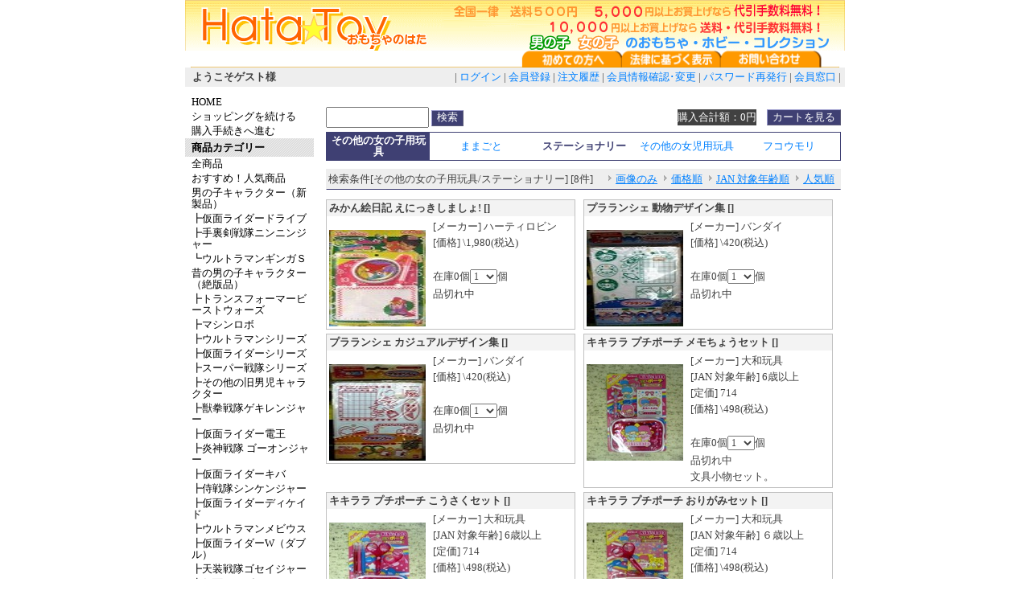

--- FILE ---
content_type: text/html
request_url: http://www.hatatoy.com/webshop/shop.cgi?class=12%2F1&keyword=&superkey=1&FF=0&order=&pic_only=
body_size: 88860
content:
<!DOCTYPE HTML PUBLIC "-//W3C//DTD HTML 4.01 Transitional//EN" "http://www.w3.org/TR/html4/loose.dtd">
<html lang="ja">
<head>
<meta content="text/html; charset=Shift_JIS" http-equiv=Content-Type>
<title>その他の女の子用玩具-ステーショナリー | おもちゃ販売 ゲーム カード 玩具 専門店ハタトーイ(HATA TOY)</title>
<meta name="keywords" content="その他の女の子用玩具,ステーショナリー,おもちゃ,販売,玩具,TOY,ゲーム,カード,専門店">
<meta name="description" content="その他の女の子用玩具 ステーショナリー...おもちゃの販売、玩具専門店、欲しいおもちゃがきっとある！ハタトーイでゲット！">
<meta http-equiv="Content-Script-Type" content="text/javascript">
<meta content="text/css" http-equiv=Content-Style-Type>
<meta name="keywords" content="おもちゃ,販売,玩具,TOY,ゲーム,カード,専門店">
<meta name="description" content="おもちゃ,販売,玩具,TOY,ゲーム,カードの専門店">
<meta name="robots" content="index,follow">
<link rel="stylesheet" type="text/css" href="html/css/all.css">
<link rel="stylesheet" type="text/css" href="../../styles.css"></head> <body  bgcolor="#ffffff" background="" marginwidth='0' marginheight="0" leftmargin="0" topmargin="0">
<center>
<div id='whole_container'>
<A href="../index.html"><IMG src="./p_image/title.gif" alt="HATA★TOY　（ハタトーイ）" border="0"></a>
<TABLE border="0" cellpadding="0" cellspacing="0" width="801">
<tr>
      <TD><IMG src="p_image/title6.gif" width="806" height="21" border="0" usemap="#title6"></TD>
    </tr>
</TABLE>
<MAP name="title6">
  <AREA href="http://www.hatatoy.com/webshop/shop.cgi?mode=ask&order=" shape="rect" coords="674,3,795,21">
  <AREA href="http://www.hatatoy.com/webshop/shop.cgi?mode=law&order=" shape="rect" coords="546,3,667,21">
  <AREA href="http://www.hatatoy.com/webshop/shop.cgi?mode=howto&order=" shape="rect" coords="422,3,543,22">
  <AREA shape="default" nohref>
</MAP></BODY>
<table width='820' border="0" cellpadding="5" cellspacing="0">
<tr bgcolor="#eeeeee"><td width='270'>
<b style='margin:0 0 0 4px'>ようこそゲスト様</b>
</td><td width='550' align='right'>
| <A href="./entry.cgi?mode=log_in0&amp;order=">ログイン</A> | <A href="./entry.cgi?mode=add0&amp;order=">会員登録</A> | <A href="./entry.cgi?mode=ask0&amp;order=">注文履歴</A> | <A href="./entry.cgi?mode=point0&amp;order=">会員情報確認･変更</A> | <A href="./entry.cgi?mode=reissue0&amp;order=">パスワード再発行</A> | <A href="./entry.cgi?mode=info0&amp;order=">会員窓口</A> |
</td></tr>
</table>

<div id='container'>

<!-- コンテンツ開始 -->
<div id="content">

<table border=0 cellpadding='0' cellspacing='0' width='650'>
<tr><td align='center'>


<table border=0 cellpadding=0 cellspacing=0 width="640"  bgcolor=""><tr>
<TD align="left"  width="250">
<form method=post action="./shop.cgi" style='margin: 0 0 15 0px;'>
<input type="text" size=20 name="keyword" value="" style='width:120px;height:20px;'>
<input type="hidden" name="class" value="all">
<input type='submit' class='submit' value="検索">
<input type="hidden" name="FF" value=0>
<input type="hidden" name="superkey" value="1">
<input type="hidden" name="order" value=>
<input type="hidden" name="price_sort" value=>
<input type="hidden" name="pic_only" value=>
</form>
</TD>
<td align="right">
<form method="POST" action="./shop.cgi" style='margin: 0 0 15 0px;'>
<input type="hidden" name="order" value=>
<input type="hidden" name="class" value=12/1>
<input type="hidden" name="keyword" value=>
<input type="hidden" name="superkey" value=1>
<input type="hidden" name="price_sort" value=>
<input type="hidden" name="pic_only" value=>
<input type="hidden" name="mode" value="look">

<table border=0 cellpadding=0 cellspacing=0><tr><td bgcolor="#414141" style='height:20px;padding:2 7 0 7px;'><font color="#ffffff">購入合計額：0円</font></td><td>　<input type='submit' class='submit' value="カートを見る"></td></tr>
</table>
</form>
</TD></TR></table>
<table style="border: 1px solid #3f4073;margin-bottom:10px" cellpadding='3' cellspacing='0' bgcolor="#ffffff" width="640">
<tr>
<td  width ="20%" height='20' align='center' bgcolor="#3f4073"><a href="./shop.cgi?class=12&amp;keyword=&amp;superkey=1&amp;FF=0&amp;order=&amp;pic_only="><font color="#ffffff"><b>その他の女の子用玩具</b></font></a></td>
<td width ="20%" height='20' align='center'><a href="./shop.cgi?class=12%2F0&amp;keyword=&amp;superkey=1&amp;FF=0&amp;order=&amp;pic_only=">ままごと</a></td>
<td width ="20%" height='20' align='center'><font color="#3f4073"><b>ステーショナリー</b></font></td>
<td width ="20%" height='20' align='center'><a href="./shop.cgi?class=12%2F2&amp;keyword=&amp;superkey=1&amp;FF=0&amp;order=&amp;pic_only=">その他の女児用玩具</a></td><td width ="20%" height='20' align='center'><a href="./shop.cgi?class=12%2F3&amp;keyword=&amp;superkey=1&amp;FF=0&amp;order=&amp;pic_only=">フコウモリ</a></td></tr></table><table cellSpacing=0 cellPadding=0 border=0 width="640" class='kensaku_table2' style="border-bottom:1px solid #3f4073;margin-bottom:12px;" bgcolor=""><TR>
<TD>検索条件[その他の女の子用玩具/ステーショナリー] [8件]</TD>
<td align='right'>
<table cellSpacing=0 cellPadding=0 border=0 class='kensaku_table2' bgcolor=""><TR>
<td align="center" style='padding-left: 3px;padding-right: 4px;'>
<a href=./shop.cgi?order=&amp;class=12%2F1&amp;keyword=&amp;FF=0&amp;price_sort=&amp;pic_only=1><FONT class='link_button'>画像のみ</font></a></td>
<TD align='center' style='padding-left: 3px;padding-right: 4px;'><a href=./shop.cgi?order=&amp;class=12%2F1&amp;keyword=&amp;FF=0&amp;price_sort=1&amp;pic_only=><FONT class='link_button'>価格順</font></a></TD>
<TD align='center' style='padding-left: 3px;padding-right: 4px;'><a href=./shop.cgi?order=&amp;class=12%2F1&amp;keyword=&amp;FF=0&amp;price_sort=2&amp;pic_only=><FONT class='link_button'>JAN 対象年齢順</font></a></TD>
<TD align='center' style='padding-left: 3px;padding-right: 0px;'><a href=./shop.cgi?order=&amp;class=12%2F1&amp;keyword=&amp;FF=0&amp;price_sort=4&amp;pic_only=><FONT class='link_button'>人気順</font></a></TD>
</TR></table>
</td></TR></table>
<TABLE cellpadding="0" cellspacing="0" bordercolordark="#ffffff" bordercolorlight="#ffffff" border="0" width="640">
  <TBODY>
<tr><td valign='top'><TABLE cellpadding="3" cellspacing="0" width="310" style="border:1px solid #c0c0c0;margin-bottom:5px;">
  <TBODY>
    <TR>
      <TD width="100%" vAlign=top align=center bgcolor="#f3f3f3" colSpan=2><div align="left"><h2><strong>みかん絵日記 えにっきしましょ! []</strong></h2></div>
      </TD></tr>
    <TR>
      <TD vAlign=top align=center bgcolor="#ffffff" width="40%"><br>       <a href="./shop.cgi?order=&amp;class=12%2F1&amp;keyword=&amp;FF=0&amp;price_sort=&amp;pic_only=&amp;mode=p_wide&amp;id=2753&amp;superkey=1"><IMG src="./m_image/2753.jpg" border="0" align="middle" width="120" height="120" alt="みかん絵日記 えにっきしましょ! []"></a>
<BR>
      </TD> <FORM action="./shop.cgi" method="post">
      <TD valign="top" bgcolor="#ffffff" width="60%">
      <TABLE cellSpacing=0 cellPadding=3 width="100%" border=0>
        <TBODY><TR><TD width="100%" bgcolor="#ffffff">[メーカー] ハーティロビン</TD></TR>
          <TR>
            <TD width="100%" bgcolor="#ffffff">[価格] \1,980(税込)</TD>
          </TR></TBODY>
      </TABLE>
	<input type='hidden' name='g_no' value="2753">
    <input type="hidden" name="class" value="12/1">
    <input type="hidden" name="FF" value="0">
    <input type="hidden" name="order" value="">
    <input type="hidden" name="keyword" value="">
    <input type="hidden" name="price_sort" value="">
<input type="hidden" name="mode" value="look">
         <TABLE cellSpacing=0 cellPadding=3 border=0 width="100%">
        <TBODY>
          <TR>
            <TD vAlign=top align="left" width="150">　</td></tr>
            <tr><td>在庫0個<select name='amount'><option value=1>1</option><option value=2>2</option><option value=3>3</option><option value=4>4</option><option value=5>5</option><option value=6>6</option><option value=7>7</option><option value=8>8</option><option value=9>9</option><option value=10>10</option><option value=11>11</option><option value=12>12</option></select>個</td></tr><tr><td>品切れ中</TD>
          </TR><tr><td></td></tr>
        </TBODY>
      </TABLE>
      </TD>
    </TR></FORM>
  </TBODY>
</TABLE>
</td><td valign='top'><TABLE cellpadding="3" cellspacing="0" width="310" style="border:1px solid #c0c0c0;margin-bottom:5px;">
  <TBODY>
    <TR>
      <TD width="100%" vAlign=top align=center bgcolor="#f3f3f3" colSpan=2><div align="left"><h2><strong>プラランシェ 動物デザイン集 []</strong></h2></div>
      </TD></tr>
    <TR>
      <TD vAlign=top align=center bgcolor="#ffffff" width="40%"><br>       <a href="./shop.cgi?order=&amp;class=12%2F1&amp;keyword=&amp;FF=0&amp;price_sort=&amp;pic_only=&amp;mode=p_wide&amp;id=4356&amp;superkey=1"><IMG src="./m_image/4356.jpg" border="0" align="middle" width="120" height="120" alt="プラランシェ 動物デザイン集 []"></a>
<BR>
      </TD> <FORM action="./shop.cgi" method="post">
      <TD valign="top" bgcolor="#ffffff" width="60%">
      <TABLE cellSpacing=0 cellPadding=3 width="100%" border=0>
        <TBODY><TR><TD width="100%" bgcolor="#ffffff">[メーカー] バンダイ</TD></TR>
          <TR>
            <TD width="100%" bgcolor="#ffffff">[価格] \420(税込)</TD>
          </TR></TBODY>
      </TABLE>
	<input type='hidden' name='g_no' value="4356">
    <input type="hidden" name="class" value="12/1">
    <input type="hidden" name="FF" value="0">
    <input type="hidden" name="order" value="">
    <input type="hidden" name="keyword" value="">
    <input type="hidden" name="price_sort" value="">
<input type="hidden" name="mode" value="look">
         <TABLE cellSpacing=0 cellPadding=3 border=0 width="100%">
        <TBODY>
          <TR>
            <TD vAlign=top align="left" width="150">　</td></tr>
            <tr><td>在庫0個<select name='amount'><option value=1>1</option><option value=2>2</option><option value=3>3</option><option value=4>4</option><option value=5>5</option><option value=6>6</option><option value=7>7</option><option value=8>8</option><option value=9>9</option><option value=10>10</option><option value=11>11</option><option value=12>12</option></select>個</td></tr><tr><td>品切れ中</TD>
          </TR><tr><td></td></tr>
        </TBODY>
      </TABLE>
      </TD>
    </TR></FORM>
  </TBODY>
</TABLE>
</td></tr><tr><td valign='top'><TABLE cellpadding="3" cellspacing="0" width="310" style="border:1px solid #c0c0c0;margin-bottom:5px;">
  <TBODY>
    <TR>
      <TD width="100%" vAlign=top align=center bgcolor="#f3f3f3" colSpan=2><div align="left"><h2><strong>プラランシェ カジュアルデザイン集 []</strong></h2></div>
      </TD></tr>
    <TR>
      <TD vAlign=top align=center bgcolor="#ffffff" width="40%"><br>       <a href="./shop.cgi?order=&amp;class=12%2F1&amp;keyword=&amp;FF=0&amp;price_sort=&amp;pic_only=&amp;mode=p_wide&amp;id=4357&amp;superkey=1"><IMG src="./m_image/4357.jpg" border="0" align="middle" width="120" height="120" alt="プラランシェ カジュアルデザイン集 []"></a>
<BR>
      </TD> <FORM action="./shop.cgi" method="post">
      <TD valign="top" bgcolor="#ffffff" width="60%">
      <TABLE cellSpacing=0 cellPadding=3 width="100%" border=0>
        <TBODY><TR><TD width="100%" bgcolor="#ffffff">[メーカー] バンダイ</TD></TR>
          <TR>
            <TD width="100%" bgcolor="#ffffff">[価格] \420(税込)</TD>
          </TR></TBODY>
      </TABLE>
	<input type='hidden' name='g_no' value="4357">
    <input type="hidden" name="class" value="12/1">
    <input type="hidden" name="FF" value="0">
    <input type="hidden" name="order" value="">
    <input type="hidden" name="keyword" value="">
    <input type="hidden" name="price_sort" value="">
<input type="hidden" name="mode" value="look">
         <TABLE cellSpacing=0 cellPadding=3 border=0 width="100%">
        <TBODY>
          <TR>
            <TD vAlign=top align="left" width="150">　</td></tr>
            <tr><td>在庫0個<select name='amount'><option value=1>1</option><option value=2>2</option><option value=3>3</option><option value=4>4</option><option value=5>5</option><option value=6>6</option><option value=7>7</option><option value=8>8</option><option value=9>9</option><option value=10>10</option><option value=11>11</option><option value=12>12</option></select>個</td></tr><tr><td>品切れ中</TD>
          </TR><tr><td></td></tr>
        </TBODY>
      </TABLE>
      </TD>
    </TR></FORM>
  </TBODY>
</TABLE>
</td><td valign='top'><TABLE cellpadding="3" cellspacing="0" width="310" style="border:1px solid #c0c0c0;margin-bottom:5px;">
  <TBODY>
    <TR>
      <TD width="100%" vAlign=top align=center bgcolor="#f3f3f3" colSpan=2><div align="left"><h2><strong>キキララ プチポーチ メモちょうセット []</strong></h2></div>
      </TD></tr>
    <TR>
      <TD vAlign=top align=center bgcolor="#ffffff" width="40%"><br>       <a href="./shop.cgi?order=&amp;class=12%2F1&amp;keyword=&amp;FF=0&amp;price_sort=&amp;pic_only=&amp;mode=p_wide&amp;id=4839&amp;superkey=1"><IMG src="./m_image/4839.jpg" border="0" align="middle" width="120" height="120" alt="キキララ プチポーチ メモちょうセット []"></a>
<BR>
      </TD> <FORM action="./shop.cgi" method="post">
      <TD valign="top" bgcolor="#ffffff" width="60%">
      <TABLE cellSpacing=0 cellPadding=3 width="100%" border=0>
        <TBODY><TR><TD width="100%" bgcolor="#ffffff">[メーカー] 大和玩具</TD></TR><TR><TD width="100%" bgcolor="#ffffff">[JAN 対象年齢] 6歳以上</TD></TR><TR><TD width="100%" bgcolor="#ffffff">[定価] 714</TD></TR>
          <TR>
            <TD width="100%" bgcolor="#ffffff">[価格] \498(税込)</TD>
          </TR></TBODY>
      </TABLE>
	<input type='hidden' name='g_no' value="4839">
    <input type="hidden" name="class" value="12/1">
    <input type="hidden" name="FF" value="0">
    <input type="hidden" name="order" value="">
    <input type="hidden" name="keyword" value="">
    <input type="hidden" name="price_sort" value="">
<input type="hidden" name="mode" value="look">
         <TABLE cellSpacing=0 cellPadding=3 border=0 width="100%">
        <TBODY>
          <TR>
            <TD vAlign=top align="left" width="150">　</td></tr>
            <tr><td>在庫0個<select name='amount'><option value=1>1</option><option value=2>2</option><option value=3>3</option><option value=4>4</option><option value=5>5</option><option value=6>6</option><option value=7>7</option><option value=8>8</option><option value=9>9</option><option value=10>10</option><option value=11>11</option><option value=12>12</option></select>個</td></tr><tr><td>品切れ中</TD>
          </TR><tr><td>文具小物セット。</td></tr>
        </TBODY>
      </TABLE>
      </TD>
    </TR></FORM>
  </TBODY>
</TABLE>
</td></tr><tr><td valign='top'><TABLE cellpadding="3" cellspacing="0" width="310" style="border:1px solid #c0c0c0;margin-bottom:5px;">
  <TBODY>
    <TR>
      <TD width="100%" vAlign=top align=center bgcolor="#f3f3f3" colSpan=2><div align="left"><h2><strong>キキララ プチポーチ こうさくセット []</strong></h2></div>
      </TD></tr>
    <TR>
      <TD vAlign=top align=center bgcolor="#ffffff" width="40%"><br>       <a href="./shop.cgi?order=&amp;class=12%2F1&amp;keyword=&amp;FF=0&amp;price_sort=&amp;pic_only=&amp;mode=p_wide&amp;id=4840&amp;superkey=1"><IMG src="./m_image/4840.jpg" border="0" align="middle" width="120" height="120" alt="キキララ プチポーチ こうさくセット []"></a>
<BR>
      </TD> <FORM action="./shop.cgi" method="post">
      <TD valign="top" bgcolor="#ffffff" width="60%">
      <TABLE cellSpacing=0 cellPadding=3 width="100%" border=0>
        <TBODY><TR><TD width="100%" bgcolor="#ffffff">[メーカー] 大和玩具</TD></TR><TR><TD width="100%" bgcolor="#ffffff">[JAN 対象年齢] 6歳以上</TD></TR><TR><TD width="100%" bgcolor="#ffffff">[定価] 714</TD></TR>
          <TR>
            <TD width="100%" bgcolor="#ffffff">[価格] \498(税込)</TD>
          </TR></TBODY>
      </TABLE>
	<input type='hidden' name='g_no' value="4840">
    <input type="hidden" name="class" value="12/1">
    <input type="hidden" name="FF" value="0">
    <input type="hidden" name="order" value="">
    <input type="hidden" name="keyword" value="">
    <input type="hidden" name="price_sort" value="">
<input type="hidden" name="mode" value="look">
         <TABLE cellSpacing=0 cellPadding=3 border=0 width="100%">
        <TBODY>
          <TR>
            <TD vAlign=top align="left" width="150">　</td></tr>
            <tr><td>在庫0個<select name='amount'><option value=1>1</option><option value=2>2</option><option value=3>3</option><option value=4>4</option><option value=5>5</option><option value=6>6</option><option value=7>7</option><option value=8>8</option><option value=9>9</option><option value=10>10</option><option value=11>11</option><option value=12>12</option></select>個</td></tr><tr><td>品切れ中</TD>
          </TR><tr><td>文具小物セット</td></tr>
        </TBODY>
      </TABLE>
      </TD>
    </TR></FORM>
  </TBODY>
</TABLE>
</td><td valign='top'><TABLE cellpadding="3" cellspacing="0" width="310" style="border:1px solid #c0c0c0;margin-bottom:5px;">
  <TBODY>
    <TR>
      <TD width="100%" vAlign=top align=center bgcolor="#f3f3f3" colSpan=2><div align="left"><h2><strong>キキララ プチポーチ おりがみセット []</strong></h2></div>
      </TD></tr>
    <TR>
      <TD vAlign=top align=center bgcolor="#ffffff" width="40%"><br>       <a href="./shop.cgi?order=&amp;class=12%2F1&amp;keyword=&amp;FF=0&amp;price_sort=&amp;pic_only=&amp;mode=p_wide&amp;id=4841&amp;superkey=1"><IMG src="./m_image/4841.jpg" border="0" align="middle" width="120" height="120" alt="キキララ プチポーチ おりがみセット []"></a>
<BR>
      </TD> <FORM action="./shop.cgi" method="post">
      <TD valign="top" bgcolor="#ffffff" width="60%">
      <TABLE cellSpacing=0 cellPadding=3 width="100%" border=0>
        <TBODY><TR><TD width="100%" bgcolor="#ffffff">[メーカー] 大和玩具</TD></TR><TR><TD width="100%" bgcolor="#ffffff">[JAN 対象年齢] ６歳以上</TD></TR><TR><TD width="100%" bgcolor="#ffffff">[定価] 714</TD></TR>
          <TR>
            <TD width="100%" bgcolor="#ffffff">[価格] \498(税込)</TD>
          </TR></TBODY>
      </TABLE>
	<input type='hidden' name='g_no' value="4841">
    <input type="hidden" name="class" value="12/1">
    <input type="hidden" name="FF" value="0">
    <input type="hidden" name="order" value="">
    <input type="hidden" name="keyword" value="">
    <input type="hidden" name="price_sort" value="">
<input type="hidden" name="mode" value="look">
         <TABLE cellSpacing=0 cellPadding=3 border=0 width="100%">
        <TBODY>
          <TR>
            <TD vAlign=top align="left" width="150">　</td></tr>
            <tr><td>在庫0個<select name='amount'><option value=1>1</option><option value=2>2</option><option value=3>3</option><option value=4>4</option><option value=5>5</option><option value=6>6</option><option value=7>7</option><option value=8>8</option><option value=9>9</option><option value=10>10</option><option value=11>11</option><option value=12>12</option></select>個</td></tr><tr><td>品切れ中</TD>
          </TR><tr><td>文具小物セット</td></tr>
        </TBODY>
      </TABLE>
      </TD>
    </TR></FORM>
  </TBODY>
</TABLE>
</td></tr><tr><td valign='top'><TABLE cellpadding="3" cellspacing="0" width="310" style="border:1px solid #c0c0c0;margin-bottom:5px;">
  <TBODY>
    <TR>
      <TD width="100%" vAlign=top align=center bgcolor="#f3f3f3" colSpan=2><div align="left"><h2><strong>ニュー紙コロジー手動式 []</strong></h2></div>
      </TD></tr>
    <TR>
      <TD vAlign=top align=center bgcolor="#ffffff" width="40%"><br>       <a href="./shop.cgi?order=&amp;class=12%2F1&amp;keyword=&amp;FF=0&amp;price_sort=&amp;pic_only=&amp;mode=p_wide&amp;id=5550&amp;superkey=1"><IMG src="http://www.hatatoy.com/webshop/m_image/5550.jpg" border="0" align="middle" width="120" height="120" alt="ニュー紙コロジー手動式 []"></a>
<BR>
      </TD> <FORM action="./shop.cgi" method="post">
      <TD valign="top" bgcolor="#ffffff" width="60%">
      <TABLE cellSpacing=0 cellPadding=3 width="100%" border=0>
        <TBODY><TR><TD width="100%" bgcolor="#ffffff">[メーカー] ピープル</TD></TR>
          <TR>
            <TD width="100%" bgcolor="#ffffff">[価格] \5,980(税込)</TD>
          </TR></TBODY>
      </TABLE>
	<input type='hidden' name='g_no' value="5550">
    <input type="hidden" name="class" value="12/1">
    <input type="hidden" name="FF" value="0">
    <input type="hidden" name="order" value="">
    <input type="hidden" name="keyword" value="">
    <input type="hidden" name="price_sort" value="">
<input type="hidden" name="mode" value="look">
         <TABLE cellSpacing=0 cellPadding=3 border=0 width="100%">
        <TBODY>
          <TR>
            <TD vAlign=top align="left" width="150">　</td></tr>
            <tr><td>在庫0個<select name='amount'><option value=1>1</option><option value=2>2</option><option value=3>3</option><option value=4>4</option><option value=5>5</option><option value=6>6</option><option value=7>7</option><option value=8>8</option><option value=9>9</option><option value=10>10</option><option value=11>11</option><option value=12>12</option></select>個</td></tr><tr><td>品切れ中</TD>
          </TR><tr><td></td></tr>
        </TBODY>
      </TABLE>
      </TD>
    </TR></FORM>
  </TBODY>
</TABLE>
</td><td valign='top'><TABLE cellpadding="3" cellspacing="0" width="310" style="border:1px solid #c0c0c0;margin-bottom:5px;">
  <TBODY>
    <TR>
      <TD width="100%" vAlign=top align=center bgcolor="#f3f3f3" colSpan=2><div align="left"><h2><strong>マイメロディ メロディボックス []</strong></h2></div>
      </TD></tr>
    <TR>
      <TD vAlign=top align=center bgcolor="#ffffff" width="40%"><br>       <a href="./shop.cgi?order=&amp;class=12%2F1&amp;keyword=&amp;FF=0&amp;price_sort=&amp;pic_only=&amp;mode=p_wide&amp;id=8197&amp;superkey=1"><IMG src="http://www.hatatoy.com/webshop/m_image/8197.jpg" border="0" align="middle" width="120" height="120" alt="マイメロディ メロディボックス []"></a>
<BR>
      </TD> <FORM action="./shop.cgi" method="post">
      <TD valign="top" bgcolor="#ffffff" width="60%">
      <TABLE cellSpacing=0 cellPadding=3 width="100%" border=0>
        <TBODY><TR><TD width="100%" bgcolor="#ffffff">[メーカー] ピノチオ</TD></TR><TR><TD width="100%" bgcolor="#ffffff">[JAN 対象年齢] 3歳から８歳まで</TD></TR><TR><TD width="100%" bgcolor="#ffffff">[定価] 5229</TD></TR>
          <TR>
            <TD width="100%" bgcolor="#ffffff">[価格] \3,980(税込)</TD>
          </TR></TBODY>
      </TABLE>
	<input type='hidden' name='g_no' value="8197">
    <input type="hidden" name="class" value="12/1">
    <input type="hidden" name="FF" value="0">
    <input type="hidden" name="order" value="">
    <input type="hidden" name="keyword" value="">
    <input type="hidden" name="price_sort" value="">
<input type="hidden" name="mode" value="look">
         <TABLE cellSpacing=0 cellPadding=3 border=0 width="100%">
        <TBODY>
          <TR>
            <TD vAlign=top align="left" width="150">　</td></tr>
            <tr><td>在庫0個<select name='amount'><option value=1>1</option><option value=2>2</option><option value=3>3</option><option value=4>4</option><option value=5>5</option><option value=6>6</option><option value=7>7</option><option value=8>8</option><option value=9>9</option><option value=10>10</option><option value=11>11</option><option value=12>12</option></select>個</td></tr><tr><td>品切れ中</TD>
          </TR><tr><td></td></tr>
        </TBODY>
      </TABLE>
      </TD>
    </TR></FORM>
  </TBODY>
</TABLE>
</td></tr></TBODY></TABLE><table border="0" width="640" style="border-top:1px solid #7f7f7f;margin:5px 0"><tr><td align="left" width="640"><span style='font-size:85%;'>※商品画像をクリックすると拡大画像と詳細説明のページにすすみます。</span></td></tr></table>
<BR><BR>
<IMG src="http://www.hatatoy.com/webshop/p_image/fax.gif" width="638" height="21" border="0" usemap="#fax"><BR>
<BR>
<MAP name="fax">
<AREA href="./shop_html/fax.htm" shape="rect" coords="467,1,628,19" target="_blank">
<AREA shape="default" nohref>
</MAP>
<table>
<TR>
<td align="center" colspan="4" height="825">
<TABLE cellSpacing=1 cellPadding=3 bgColor=#ffc4e1 border=0>
<TR>
<TD class=px12 align=left bgColor=#ffc4e1>クロネコ@ペイメントで<BR>ご利用いただける<BR>カード一覧</TD>
<TD align=middle bgColor=#ffffff><a href="http://payment.kuronekoyamato.co.jp/help/hanbai/card.html" target="_blank"><img height="52" alt="クロネコ＠ペイメント" src="http://www.hatatoy.com/image/card3.gif" width="476" border="0"></a></TD>
</TR>
<TR>
<TD class=px12 bgColor=#ffc4e1>コンビニ後払いで<BR>ご利用いただける<BR>コンビニ一覧</TD>
<TD align=middle bgColor=#ffffff><a href="http://www.netprotections.com/atobarai/" target="_blank"><img height="64" alt="コンビニ後払い" src="http://www.hatatoy.com/image/netprotections.gif" width="468" border="0"></a></TD>
</TR>
</TABLE>
<BR>
<TABLE cellSpacing=1 cellPadding=1 bgColor=#ffc4e1 border=0>
<TR>
<TD bgColor=#ffffff>
<table cellspacing="10" border="0">
<col span="3" width="200">
<TR vAlign=top bgColor=#facc94>
<td class="px14" align="center" bgcolor="#ffc4e1">お支払い方法</td>
<td class="px14" align="center" bgcolor="#ffc4e1">ご負担いただく送料・手数料</td>
<td class="px14" align="center" bgcolor="#ffc4e1">個人情報について</td>
</TR>
<TR vAlign=top>
<td class=px12>お支払い方法は下記よりお選びください。<BR>
<BR>○代金引換　（着払い）<BR>○各種カード（クロネコ＠ペイメント）<BR>
<B><FONT color=#ff0000>（クレジット決済手数料 無料）</FONT></B><BR>
<a href="http://payment.kuronekoyamato.co.jp/help/hanbai/card.html" target="_blank"><img height="33" hspace="20" src="http://www.hatatoy.com/image/payment03.gif" width="139" vspace="3" border="0"></a>
<font size="-1">・クレジットカードの情報送信は「ＳＳＬ」に対応しております。</font><BR>○・コンビニ後払い（NP後払い）<BR><a href="http://www.netprotections.com/atobarai/" target="_blank"><img height="30" src="http://www.hatatoy.com/image/netprotections1.gif" width="120" border="0"></a><BR>・（NP後払い）で郵便振替・銀行振込 
もご利用頂けます。<BR>
<STRONG><FONT color=#ff0000>◆NP後払い</FONT></STRONG><FONT color=#ff0000>（事務手数料２００円はお客様にご負担いただきます）</FONT><BR><BR>
<a href="http://www.hatatoy.com/webshop/shop.cgi?mode=howto&order=">詳しくはこちら＞＞</a><BR>
</td>
<td class="px12">□詳細はこちらをご覧下さい。<BR>
      <a href="http://www.hatatoy.com/webshop/shop.cgi?mode=law&order=">＞＞通信販売の法記に基づく表示</a>（お支払い・送料について）<BR>
  　全国一律　<STRONG><FONT 
color=#ff8080>５００円</FONT></STRONG>（税込）<BR>
                  （但し、沖縄・離島は700円加算）<STRONG><FONT color=#ff8080>10,000円以上お買上で送料無料です！</FONT></STRONG><BR>
                  <BR>
                  ・代金引換における手数料(315)。<STRONG><FONT color=#ff8080>5,000円以上お買上で代引手数料無料です！</FONT></STRONG><BR>
                  <BR>
                  ・コンビニ払いにおける事務処理手数料(200円）。<BR>
                  <BR>
                  ・クレジットカード決済における手数料(無料)。<BR>
    <a href="http://www.hatatoy.com/webshop/shop.cgi?mode=howto&order=">詳しくはこちら＞＞</a></td>
<td class="px12">□当店ではお客様より寄せられた大切な個人情報を第三者へ提供することは一切ございませんので安心してご利用いただけます。<BR>
<a href="http://www.hatatoy.com/webshop/shop.cgi?mode=law&order=">詳しくはこちら＞＞</a> <BR>
<BR>
□クレジットカードご利用の場合はご購入者様のクレジットカードの番号情報等は、お店、システム側に連絡されることはありません。 クレジットカードの情報送信については「ＳＳＬ」に対応しております。</td>
</TR>
<tr>
<td class="px14" align="center" bgcolor="#ffc4e1">ご注文からお届けまで</td>
<td class="px14" align="center" bgcolor="#ffc4e1">返品交換について</td>
<td bgcolor="#ffc4e1" align="center">ご予約商品のご注文方法</td>
</tr>
<tr>
            <td class="px12" valign="top">□ご注文受付より在庫確認いたし発送手続きにかかります。<BR>□商品によって発送まで日数の掛かる場合がございます。<BR>□お届日、時間帯の指定は承っておりますのでご注文時にお申し出下さい。<BR>□原則、休業日は発送をお休みさせていただいておりますのでご了承ください。<BR>□時間帯の指定は、下記時間帯よりお選びください。(2時間単位でお願いいたします）。<BR>
<STRONG>【佐川急便】（時）</STRONG>
<table class="px12" cellspacing="1" border="0" width="100%">
<TR>
<TD><FONT color=#cc0000>午前</FONT></TD>
<td align="middle" bgcolor="#ffc1c1" colspan="3">午前中（8時～12時） </td>
</TR>
<TR>
<TD><FONT color=#009999>午後</FONT></TD>
<TD align=middle bgColor=#bbffff>12-14</TD>
<TD align=middle bgColor=#bbffff>14-16</TD>
<TD align=middle bgColor=#bbffff>16-18</TD>
</TR>
<TR>
<td><FONT color=#000099>夜間</FONT></td>
<td valign="center" align="middle" bgcolor="#b9b9ff" colspan="3">18-21</td>
</TR>
</table>
<BR>
<a href="http://www.hatatoy.com/webshop/shop.cgi?mode=howto&order=">詳しくはこちら＞＞</a></td>
            <td class="px12" valign="top">
□商品の品質には万全を期しておりますが、万一不良・破損・誤納などがございましたら、直ちにご連絡下さい。速やかに交換・返品等にて対応させていただきます。<BR>
<BR>□お客様のご都合による返品はお断りさせて頂きます。送料、手数料共にお客様ご負担になります。開封後の商品の返品は、対応致しかねますのでご了承下さい。<BR><BR>
<a href="http://www.hatatoy.com/webshop/shop.cgi?mode=law&order=">詳しくはこちら＞＞</a></td>
<td valign="top">□ご予約商品は発送日が異なる商品の同梱は出来ませんので商品毎のご注文をお願い致します。 <BR><BR>
□発売日より7日以前の場合はクレジットカード決済はご利用いただけません。代金引換またはコンビニ後払いをご利用下さい。 <BR><BR>
□当店では十分な数を発注した上でご予約を承っておりますが、メーカーの出荷数カットなど諸事情により、ご予約いただいてもご納品出来ない 場合がございます。
その場合にはご注文先着順とさせて頂きます。 <BR><BR>
□ ご納品出来ないお客様に 関しましては、誠に勝手ながらご連絡と同時にキャンセル処理をさせて 頂きます。<BR>
</td>
</tr>
<tr>
<td bgcolor="#ffc4e1" align="center">ご予約商品の注意事項</td>
<td bgcolor="#ffc4e1" align="center">商品のお問い合わせ</td>
<td bgcolor="#ffc4e1" align="center">ハタトーイ　（おもちゃのはた）</td>
</tr>
<tr>
<td valign="top">□商品のお届けは在庫状況などにより商品発送までにお時間が掛かる場合もございますので予めご了承ください。<BR><BR>
□通常は発売日前後にお届け、または発送となります<BR>
※北海道・九州・沖縄・離島などにお住まいの方には、予定通りにお届けできない場合がございます。<BR><BR>
□メーカーの都合により仕様・デザイン等が変更になったり、発売中止に なる場合もございます。 その場合にはご注文はキャンセルとさせていただきます。
□お客様のご都合によるご注文のキャンセルは、原則お受けする ことができません。<BR><BR>
□商品発送後にお客様都合による受取拒否などが当店へ連絡なく行われた場合、その際に発生した往復の発送料・梱包資材などの手数料、商品代金などをご請求させて頂いた上、厳重に対処させて頂きます。

            </td>
<td valign="top">□商品の在庫やお問い合わせ等は必ず<a href="mailto:shop@hatatoy.jp?Subject=%81%75%8f%a4%95%69%82%cc%96%e2%82%a2%8d%87%82%ed%82%b9%81%76">Eメール</a>にてお願い致します。折り返し担当者より御連絡させて頂きます。<BR>
            <a href="mailto:shop@hatatoy.jp?Subject=%81%75%8f%a4%95%69%82%cc%96%e2%82%a2%8d%87%82%ed%82%b9%81%76">E-mail: shop@hatatoy.com </a><BR>
メールは24時間受付しております。<BR>
            お問い合わせ内容によっては、お時間を頂く場合も御座います。<BR><BR>
            □詳細は<a href="http://www.hatatoy.com/webshop/shop.cgi?mode=law&order=">こちら</a>をご覧下さい。<BR>


            </td>
            <td class="px12" valign="top"><STRONG>□<FONT color=#cc0000>ハタトーイ</FONT><BR>
</STRONG>店長：畑 泰弘<BR>　おもちゃのはた<BR>〒959-2021<BR>新潟県阿賀野市中央町1-1-45<BR>
            TEL<font color="#000000">0250-47-5011</font><BR>
            （電話ご注文受付時間　AM10：00～PM4：00）<BR>
            以降は主に発送業務をさせて頂きます。<BR><BR>
□      商品の在庫やお問い合わせ等は必ず<a href="mailto:shop@hatatoy.jp?Subject=%81%75%8f%a4%95%69%82%cc%96%e2%82%a2%8d%87%82%ed%82%b9%81%76">Eメール</a>にてお願い致します。担当者が対応させて頂きます。<BR>
            Web Shopのご注文は<STRONG><FONT color=#ff9966>24時間365日</FONT></STRONG>受付けております。<BR>営業時間は10：00～16：00となります。
            <BR>
<FONT color=#ff9966><STRONG>定休日</STRONG></FONT>はご注文メールの返信は行っておりますが、ご質問へのご返答・ご連絡・並びに商品の発送は全てお休みさせていただいております。ご了承ください。</td>
          </tr>
</table>
</TD>
</TR>
</TABLE>
</td>
</TR>
</table>

</td></tr></table>

</div>
<!--コンテンツ終了 -->

<!--メニュー開始 -->
<div id="menu">

<!--
  <div class="menu_kensaku">
   <b>商品検索</b>
   <form name ="kensakuForm" method=post action="./shop.cgi" style='margin: 0;'>
<input type="text" size="20" name="keyword" value="" class='kensaku'>
<input type="submit" value="検索" class='submit'>
<input type="hidden" name="class" value="all">
<input type="hidden" name="FF" value="0">
<input type="hidden" name="superkey" value="1">
<input type="hidden" name="order" value="">
<input type="hidden" name="price_sort" value="">
<input type="hidden" name="pic_only" value="">
</form>

  </div>
-->
  <div class="menuLinks">
   <ul><li><A href="../index.html">HOME</A></li><li><A href="./shop.cgi?class=12%2F1&amp;keyword=&amp;FF=0&amp;order=&amp;pic_only=">ショッピングを続ける</A></li><li><A href="./shop.cgi?class=12%2F1&amp;keyword=&amp;superkey=1&amp;FF=0&amp;order=&amp;mode=look&amp;pic_only=">購入手続きへ進む</A></li></ul>
  </div>
  <div class="menuLinks">
    <h3>商品カテゴリー</h3>
   <ul><li><A href="./shop.cgi?class=all&amp;keyword=&amp;superkey=1&amp;FF=0&amp;order=&amp;pic_only=">全商品</A></li><li><A href="./shop.cgi?class=all&amp;keyword=%82%A8%82%B7%82%B7%82%DF%81I%90l%8BC%8F%A4%95i&amp;superkey=1&amp;FF=0&amp;order=&amp;pic_only=">おすすめ！人気商品</A></li></ul> 
  </div>
  <div class="menuLinks"></div>
  <div class="menuLinks">
    <ul><li><A href="./shop.cgi?class=0&amp;keyword=&amp;superkey=1&amp;FF=0&amp;order=&amp;pic_only=">男の子キャラクター（新製品）</A></li><li style='background-image:none;'><A href="./shop.cgi?class=0%2F0&amp;keyword=&amp;superkey=1&amp;FF=0&amp;order=&amp;pic_only=" style='background-image:none;'>┣仮面ライダードライブ</A></li><li style='background-image:none;'><A href="./shop.cgi?class=0%2F1&amp;keyword=&amp;superkey=1&amp;FF=0&amp;order=&amp;pic_only=" style='background-image:none;'>┣手裏剣戦隊ニンニンジャー</A></li><li style='background-image:none;'><A href="./shop.cgi?class=0%2F2&amp;keyword=&amp;superkey=1&amp;FF=0&amp;order=&amp;pic_only=" style='background-image:none;'>┗ウルトラマンギンガＳ</A></li><li><A href="./shop.cgi?class=1&amp;keyword=&amp;superkey=1&amp;FF=0&amp;order=&amp;pic_only=">昔の男の子キャラクター（絶版品）</A></li><li style='background-image:none;'><A href="./shop.cgi?class=1%2F0&amp;keyword=&amp;superkey=1&amp;FF=0&amp;order=&amp;pic_only=" style='background-image:none;'>┣トランスフォーマービーストウォーズ</A></li><li style='background-image:none;'><A href="./shop.cgi?class=1%2F1&amp;keyword=&amp;superkey=1&amp;FF=0&amp;order=&amp;pic_only=" style='background-image:none;'>┣マシンロボ</A></li><li style='background-image:none;'><A href="./shop.cgi?class=1%2F2&amp;keyword=&amp;superkey=1&amp;FF=0&amp;order=&amp;pic_only=" style='background-image:none;'>┣ウルトラマンシリーズ</A></li><li style='background-image:none;'><A href="./shop.cgi?class=1%2F3&amp;keyword=&amp;superkey=1&amp;FF=0&amp;order=&amp;pic_only=" style='background-image:none;'>┣仮面ライダーシリーズ</A></li><li style='background-image:none;'><A href="./shop.cgi?class=1%2F4&amp;keyword=&amp;superkey=1&amp;FF=0&amp;order=&amp;pic_only=" style='background-image:none;'>┣スーパー戦隊シリーズ</A></li><li style='background-image:none;'><A href="./shop.cgi?class=1%2F5&amp;keyword=&amp;superkey=1&amp;FF=0&amp;order=&amp;pic_only=" style='background-image:none;'>┣その他の旧男児キャラクター</A></li><li style='background-image:none;'><A href="./shop.cgi?class=1%2F6&amp;keyword=&amp;superkey=1&amp;FF=0&amp;order=&amp;pic_only=" style='background-image:none;'>┣獣拳戦隊ゲキレンジャー</A></li><li style='background-image:none;'><A href="./shop.cgi?class=1%2F7&amp;keyword=&amp;superkey=1&amp;FF=0&amp;order=&amp;pic_only=" style='background-image:none;'>┣仮面ライダー電王</A></li><li style='background-image:none;'><A href="./shop.cgi?class=1%2F8&amp;keyword=&amp;superkey=1&amp;FF=0&amp;order=&amp;pic_only=" style='background-image:none;'>┣炎神戦隊 ゴーオンジャー</A></li><li style='background-image:none;'><A href="./shop.cgi?class=1%2F9&amp;keyword=&amp;superkey=1&amp;FF=0&amp;order=&amp;pic_only=" style='background-image:none;'>┣仮面ライダーキバ</A></li><li style='background-image:none;'><A href="./shop.cgi?class=1%2F10&amp;keyword=&amp;superkey=1&amp;FF=0&amp;order=&amp;pic_only=" style='background-image:none;'>┣侍戦隊シンケンジャー</A></li><li style='background-image:none;'><A href="./shop.cgi?class=1%2F11&amp;keyword=&amp;superkey=1&amp;FF=0&amp;order=&amp;pic_only=" style='background-image:none;'>┣仮面ライダーディケイド</A></li><li style='background-image:none;'><A href="./shop.cgi?class=1%2F12&amp;keyword=&amp;superkey=1&amp;FF=0&amp;order=&amp;pic_only=" style='background-image:none;'>┣ウルトラマンメビウス</A></li><li style='background-image:none;'><A href="./shop.cgi?class=1%2F13&amp;keyword=&amp;superkey=1&amp;FF=0&amp;order=&amp;pic_only=" style='background-image:none;'>┣仮面ライダーW（ダブル）</A></li><li style='background-image:none;'><A href="./shop.cgi?class=1%2F14&amp;keyword=&amp;superkey=1&amp;FF=0&amp;order=&amp;pic_only=" style='background-image:none;'>┣天装戦隊ゴセイジャー</A></li><li style='background-image:none;'><A href="./shop.cgi?class=1%2F15&amp;keyword=&amp;superkey=1&amp;FF=0&amp;order=&amp;pic_only=" style='background-image:none;'>┣仮面ライダーOOO(オーズ)</A></li><li style='background-image:none;'><A href="./shop.cgi?class=1%2F16&amp;keyword=&amp;superkey=1&amp;FF=0&amp;order=&amp;pic_only=" style='background-image:none;'>┣海賊戦隊ゴーカイジャー</A></li><li style='background-image:none;'><A href="./shop.cgi?class=1%2F17&amp;keyword=&amp;superkey=1&amp;FF=0&amp;order=&amp;pic_only=" style='background-image:none;'>┣仮面ライダーフォーゼ</A></li><li style='background-image:none;'><A href="./shop.cgi?class=1%2F18&amp;keyword=&amp;superkey=1&amp;FF=0&amp;order=&amp;pic_only=" style='background-image:none;'>┣ウルトラギャラクシー大怪獣バトル</A></li><li style='background-image:none;'><A href="./shop.cgi?class=1%2F19&amp;keyword=&amp;superkey=1&amp;FF=0&amp;order=&amp;pic_only=" style='background-image:none;'>┣ウルトラマンサーガ</A></li><li style='background-image:none;'><A href="./shop.cgi?class=1%2F20&amp;keyword=&amp;superkey=1&amp;FF=0&amp;order=&amp;pic_only=" style='background-image:none;'>┣特命戦隊ゴーバスターズ</A></li><li style='background-image:none;'><A href="./shop.cgi?class=1%2F21&amp;keyword=&amp;superkey=1&amp;FF=0&amp;order=&amp;pic_only=" style='background-image:none;'>┣ウルトラマン列伝</A></li><li style='background-image:none;'><A href="./shop.cgi?class=1%2F22&amp;keyword=&amp;superkey=1&amp;FF=0&amp;order=&amp;pic_only=" style='background-image:none;'>┣獣電戦隊キョウリュウジャー</A></li><li style='background-image:none;'><A href="./shop.cgi?class=1%2F23&amp;keyword=&amp;superkey=1&amp;FF=0&amp;order=&amp;pic_only=" style='background-image:none;'>┣仮面ライダーウィザード</A></li><li style='background-image:none;'><A href="./shop.cgi?class=1%2F24&amp;keyword=&amp;superkey=1&amp;FF=0&amp;order=&amp;pic_only=" style='background-image:none;'>┣ウルトラゾーン</A></li><li style='background-image:none;'><A href="./shop.cgi?class=1%2F25&amp;keyword=&amp;superkey=1&amp;FF=0&amp;order=&amp;pic_only=" style='background-image:none;'>┣烈車戦隊トッキュウジャー</A></li><li style='background-image:none;'><A href="./shop.cgi?class=1%2F26&amp;keyword=&amp;superkey=1&amp;FF=0&amp;order=&amp;pic_only=" style='background-image:none;'>┣仮面ライダー鎧武</A></li><li style='background-image:none;'><A href="./shop.cgi?class=1%2F27&amp;keyword=&amp;superkey=1&amp;FF=0&amp;order=&amp;pic_only=" style='background-image:none;'>┗ウルトラマンゼロ</A></li><li><A href="./shop.cgi?class=2&amp;keyword=&amp;superkey=1&amp;FF=0&amp;order=&amp;pic_only=">その他のキャラクター玩具各種</A></li><li style='background-image:none;'><A href="./shop.cgi?class=2%2F0&amp;keyword=&amp;superkey=1&amp;FF=0&amp;order=&amp;pic_only=" style='background-image:none;'>┣キーボッツ</A></li><li style='background-image:none;'><A href="./shop.cgi?class=2%2F1&amp;keyword=&amp;superkey=1&amp;FF=0&amp;order=&amp;pic_only=" style='background-image:none;'>┣ムシキング･恐竜キング</A></li><li style='background-image:none;'><A href="./shop.cgi?class=2%2F2&amp;keyword=&amp;superkey=1&amp;FF=0&amp;order=&amp;pic_only=" style='background-image:none;'>┣ＺＯＩＤＳ（ゾイド）</A></li><li style='background-image:none;'><A href="./shop.cgi?class=2%2F3&amp;keyword=&amp;superkey=1&amp;FF=0&amp;order=&amp;pic_only=" style='background-image:none;'>┣ムゲンバイン</A></li><li style='background-image:none;'><A href="./shop.cgi?class=2%2F4&amp;keyword=&amp;superkey=1&amp;FF=0&amp;order=&amp;pic_only=" style='background-image:none;'>┣ドラえもん</A></li><li style='background-image:none;'><A href="./shop.cgi?class=2%2F5&amp;keyword=&amp;superkey=1&amp;FF=0&amp;order=&amp;pic_only=" style='background-image:none;'>┣その他キャラクター</A></li><li style='background-image:none;'><A href="./shop.cgi?class=2%2F6&amp;keyword=&amp;superkey=1&amp;FF=0&amp;order=&amp;pic_only=" style='background-image:none;'>┣デジモン</A></li><li style='background-image:none;'><A href="./shop.cgi?class=2%2F7&amp;keyword=&amp;superkey=1&amp;FF=0&amp;order=&amp;pic_only=" style='background-image:none;'>┣ポケットモンスター</A></li><li style='background-image:none;'><A href="./shop.cgi?class=2%2F8&amp;keyword=&amp;superkey=1&amp;FF=0&amp;order=&amp;pic_only=" style='background-image:none;'>┣リュウケンドー</A></li><li style='background-image:none;'><A href="./shop.cgi?class=2%2F9&amp;keyword=&amp;superkey=1&amp;FF=0&amp;order=&amp;pic_only=" style='background-image:none;'>┣ゲゲゲの鬼太郎</A></li><li style='background-image:none;'><A href="./shop.cgi?class=2%2F10&amp;keyword=&amp;superkey=1&amp;FF=0&amp;order=&amp;pic_only=" style='background-image:none;'>┣ミュータントタートルズ</A></li><li style='background-image:none;'><A href="./shop.cgi?class=2%2F11&amp;keyword=&amp;superkey=1&amp;FF=0&amp;order=&amp;pic_only=" style='background-image:none;'>┗ヤッターマン</A></li><li><A href="./shop.cgi?class=3&amp;keyword=&amp;superkey=1&amp;FF=0&amp;order=&amp;pic_only=">女の子キャラクター（新製品）</A></li><li style='background-image:none;'><A href="./shop.cgi?class=3%2F0&amp;keyword=&amp;superkey=1&amp;FF=0&amp;order=&amp;pic_only=" style='background-image:none;'>┣Go！プリンセスプリキュア</A></li><li style='background-image:none;'><A href="./shop.cgi?class=3%2F1&amp;keyword=&amp;superkey=1&amp;FF=0&amp;order=&amp;pic_only=" style='background-image:none;'>┣オシャレ魔女ラブandベリー</A></li><li style='background-image:none;'><A href="./shop.cgi?class=3%2F2&amp;keyword=&amp;superkey=1&amp;FF=0&amp;order=&amp;pic_only=" style='background-image:none;'>┣シナモロール</A></li><li style='background-image:none;'><A href="./shop.cgi?class=3%2F3&amp;keyword=&amp;superkey=1&amp;FF=0&amp;order=&amp;pic_only=" style='background-image:none;'>┣きらりん☆レボリューション</A></li><li style='background-image:none;'><A href="./shop.cgi?class=3%2F4&amp;keyword=&amp;superkey=1&amp;FF=0&amp;order=&amp;pic_only=" style='background-image:none;'>┗ディズニーキャラクター</A></li><li><A href="./shop.cgi?class=4&amp;keyword=&amp;superkey=1&amp;FF=0&amp;order=&amp;pic_only=">女の子キャラクター（絶版品）</A></li><li style='background-image:none;'><A href="./shop.cgi?class=4%2F0&amp;keyword=&amp;superkey=1&amp;FF=0&amp;order=&amp;pic_only=" style='background-image:none;'>┣ふたりはプリキュア シリーズ</A></li><li style='background-image:none;'><A href="./shop.cgi?class=4%2F1&amp;keyword=&amp;superkey=1&amp;FF=0&amp;order=&amp;pic_only=" style='background-image:none;'>┣おジャ魔女どれみ</A></li><li style='background-image:none;'><A href="./shop.cgi?class=4%2F2&amp;keyword=&amp;superkey=1&amp;FF=0&amp;order=&amp;pic_only=" style='background-image:none;'>┣セーラームーン</A></li><li style='background-image:none;'><A href="./shop.cgi?class=4%2F3&amp;keyword=&amp;superkey=1&amp;FF=0&amp;order=&amp;pic_only=" style='background-image:none;'>┣明日のナージャ</A></li><li style='background-image:none;'><A href="./shop.cgi?class=4%2F4&amp;keyword=&amp;superkey=1&amp;FF=0&amp;order=&amp;pic_only=" style='background-image:none;'>┣その他・昔の女の子キャラクター</A></li><li style='background-image:none;'><A href="./shop.cgi?class=4%2F5&amp;keyword=&amp;superkey=1&amp;FF=0&amp;order=&amp;pic_only=" style='background-image:none;'>┣こえだちゃん</A></li><li style='background-image:none;'><A href="./shop.cgi?class=4%2F6&amp;keyword=&amp;superkey=1&amp;FF=0&amp;order=&amp;pic_only=" style='background-image:none;'>┣YES!プリキュア5</A></li><li style='background-image:none;'><A href="./shop.cgi?class=4%2F7&amp;keyword=&amp;superkey=1&amp;FF=0&amp;order=&amp;pic_only=" style='background-image:none;'>┣YES!プリキュア5GoGo!</A></li><li style='background-image:none;'><A href="./shop.cgi?class=4%2F8&amp;keyword=&amp;superkey=1&amp;FF=0&amp;order=&amp;pic_only=" style='background-image:none;'>┣フレッシュプリキュア！</A></li><li style='background-image:none;'><A href="./shop.cgi?class=4%2F9&amp;keyword=&amp;superkey=1&amp;FF=0&amp;order=&amp;pic_only=" style='background-image:none;'>┣ハートキャッチプリキュア！</A></li><li style='background-image:none;'><A href="./shop.cgi?class=4%2F10&amp;keyword=&amp;superkey=1&amp;FF=0&amp;order=&amp;pic_only=" style='background-image:none;'>┣スイートプリキュア</A></li><li style='background-image:none;'><A href="./shop.cgi?class=4%2F11&amp;keyword=&amp;superkey=1&amp;FF=0&amp;order=&amp;pic_only=" style='background-image:none;'>┣スマイルプリキュア!</A></li><li style='background-image:none;'><A href="./shop.cgi?class=4%2F12&amp;keyword=&amp;superkey=1&amp;FF=0&amp;order=&amp;pic_only=" style='background-image:none;'>┣ドキドキ! プリキュア</A></li><li style='background-image:none;'><A href="./shop.cgi?class=4%2F13&amp;keyword=&amp;superkey=1&amp;FF=0&amp;order=&amp;pic_only=" style='background-image:none;'>┗ハピネスチャージプリキュア!</A></li><li><A href="./shop.cgi?class=5&amp;keyword=&amp;superkey=1&amp;FF=0&amp;order=&amp;pic_only=">大人向けホビー＆コレクションフィギュア</A></li><li style='background-image:none;'><A href="./shop.cgi?class=5%2F0&amp;keyword=&amp;superkey=1&amp;FF=0&amp;order=&amp;pic_only=" style='background-image:none;'>┣仮面ライダーSIC</A></li><li style='background-image:none;'><A href="./shop.cgi?class=5%2F1&amp;keyword=&amp;superkey=1&amp;FF=0&amp;order=&amp;pic_only=" style='background-image:none;'>┣仮面ライダー装着変身</A></li><li style='background-image:none;'><A href="./shop.cgi?class=5%2F2&amp;keyword=&amp;superkey=1&amp;FF=0&amp;order=&amp;pic_only=" style='background-image:none;'>┣聖闘士星矢シリーズ</A></li><li style='background-image:none;'><A href="./shop.cgi?class=5%2F3&amp;keyword=&amp;superkey=1&amp;FF=0&amp;order=&amp;pic_only=" style='background-image:none;'>┣ドラゴンボール</A></li><li style='background-image:none;'><A href="./shop.cgi?class=5%2F4&amp;keyword=&amp;superkey=1&amp;FF=0&amp;order=&amp;pic_only=" style='background-image:none;'>┣ミニフィギュア</A></li><li style='background-image:none;'><A href="./shop.cgi?class=5%2F5&amp;keyword=&amp;superkey=1&amp;FF=0&amp;order=&amp;pic_only=" style='background-image:none;'>┣フィギュアその他</A></li><li style='background-image:none;'><A href="./shop.cgi?class=5%2F6&amp;keyword=&amp;superkey=1&amp;FF=0&amp;order=&amp;pic_only=" style='background-image:none;'>┣SPAWN（スポーン）</A></li><li style='background-image:none;'><A href="./shop.cgi?class=5%2F7&amp;keyword=&amp;superkey=1&amp;FF=0&amp;order=&amp;pic_only=" style='background-image:none;'>┣大人向ホビー</A></li><li style='background-image:none;'><A href="./shop.cgi?class=5%2F8&amp;keyword=&amp;superkey=1&amp;FF=0&amp;order=&amp;pic_only=" style='background-image:none;'>┣マクロス完成品</A></li><li style='background-image:none;'><A href="./shop.cgi?class=5%2F9&amp;keyword=&amp;superkey=1&amp;FF=0&amp;order=&amp;pic_only=" style='background-image:none;'>┣スターウォーズ</A></li><li style='background-image:none;'><A href="./shop.cgi?class=5%2F10&amp;keyword=&amp;superkey=1&amp;FF=0&amp;order=&amp;pic_only=" style='background-image:none;'>┣ケロロ軍曹</A></li><li style='background-image:none;'><A href="./shop.cgi?class=5%2F11&amp;keyword=&amp;superkey=1&amp;FF=0&amp;order=&amp;pic_only=" style='background-image:none;'>┣リボルティック</A></li><li style='background-image:none;'><A href="./shop.cgi?class=5%2F12&amp;keyword=&amp;superkey=1&amp;FF=0&amp;order=&amp;pic_only=" style='background-image:none;'>┣超合金</A></li><li style='background-image:none;'><A href="./shop.cgi?class=5%2F13&amp;keyword=&amp;superkey=1&amp;FF=0&amp;order=&amp;pic_only=" style='background-image:none;'>┗ガンダムコレクション</A></li><li><A href="./shop.cgi?class=6&amp;keyword=&amp;superkey=1&amp;FF=0&amp;order=&amp;pic_only=">模型プラスチックモデル（プラモデル）＆ホビー</A></li><li style='background-image:none;'><A href="./shop.cgi?class=6%2F0&amp;keyword=&amp;superkey=1&amp;FF=0&amp;order=&amp;pic_only=" style='background-image:none;'>┣ガンダムMG</A></li><li style='background-image:none;'><A href="./shop.cgi?class=6%2F1&amp;keyword=&amp;superkey=1&amp;FF=0&amp;order=&amp;pic_only=" style='background-image:none;'>┣ガンダムプラモデル</A></li><li style='background-image:none;'><A href="./shop.cgi?class=6%2F2&amp;keyword=&amp;superkey=1&amp;FF=0&amp;order=&amp;pic_only=" style='background-image:none;'>┣SDガンダムBB戦士</A></li><li style='background-image:none;'><A href="./shop.cgi?class=6%2F3&amp;keyword=&amp;superkey=1&amp;FF=0&amp;order=&amp;pic_only=" style='background-image:none;'>┣ガンダムMIA（モビルスーツインアクション）</A></li><li style='background-image:none;'><A href="./shop.cgi?class=6%2F4&amp;keyword=&amp;superkey=1&amp;FF=0&amp;order=&amp;pic_only=" style='background-image:none;'>┣ビーダマン</A></li><li style='background-image:none;'><A href="./shop.cgi?class=6%2F5&amp;keyword=&amp;superkey=1&amp;FF=0&amp;order=&amp;pic_only=" style='background-image:none;'>┣ミニ四駆・バクシード</A></li><li style='background-image:none;'><A href="./shop.cgi?class=6%2F6&amp;keyword=&amp;superkey=1&amp;FF=0&amp;order=&amp;pic_only=" style='background-image:none;'>┣ベイブレード</A></li><li style='background-image:none;'><A href="./shop.cgi?class=6%2F7&amp;keyword=&amp;superkey=1&amp;FF=0&amp;order=&amp;pic_only=" style='background-image:none;'>┣ハイパーヨーヨー</A></li><li style='background-image:none;'><A href="./shop.cgi?class=6%2F8&amp;keyword=&amp;superkey=1&amp;FF=0&amp;order=&amp;pic_only=" style='background-image:none;'>┣その他キャラクタープラモデル</A></li><li style='background-image:none;'><A href="./shop.cgi?class=6%2F9&amp;keyword=&amp;superkey=1&amp;FF=0&amp;order=&amp;pic_only=" style='background-image:none;'>┣クラッシュギア</A></li><li style='background-image:none;'><A href="./shop.cgi?class=6%2F10&amp;keyword=&amp;superkey=1&amp;FF=0&amp;order=&amp;pic_only=" style='background-image:none;'>┣マクロス</A></li><li style='background-image:none;'><A href="./shop.cgi?class=6%2F11&amp;keyword=&amp;superkey=1&amp;FF=0&amp;order=&amp;pic_only=" style='background-image:none;'>┣模型用ツール</A></li><li style='background-image:none;'><A href="./shop.cgi?class=6%2F12&amp;keyword=&amp;superkey=1&amp;FF=0&amp;order=&amp;pic_only=" style='background-image:none;'>┣模型用塗料</A></li><li style='background-image:none;'><A href="./shop.cgi?class=6%2F13&amp;keyword=&amp;superkey=1&amp;FF=0&amp;order=&amp;pic_only=" style='background-image:none;'>┣飛行機プラモデル</A></li><li style='background-image:none;'><A href="./shop.cgi?class=6%2F14&amp;keyword=&amp;superkey=1&amp;FF=0&amp;order=&amp;pic_only=" style='background-image:none;'>┣戦車プラモデル</A></li><li style='background-image:none;'><A href="./shop.cgi?class=6%2F15&amp;keyword=&amp;superkey=1&amp;FF=0&amp;order=&amp;pic_only=" style='background-image:none;'>┣自動車プラモデル</A></li><li style='background-image:none;'><A href="./shop.cgi?class=6%2F16&amp;keyword=&amp;superkey=1&amp;FF=0&amp;order=&amp;pic_only=" style='background-image:none;'>┣バイクプラモデル</A></li><li style='background-image:none;'><A href="./shop.cgi?class=6%2F17&amp;keyword=&amp;superkey=1&amp;FF=0&amp;order=&amp;pic_only=" style='background-image:none;'>┣ミリタリーミニチュア</A></li><li style='background-image:none;'><A href="./shop.cgi?class=6%2F18&amp;keyword=&amp;superkey=1&amp;FF=0&amp;order=&amp;pic_only=" style='background-image:none;'>┣ラジコンキット</A></li><li style='background-image:none;'><A href="./shop.cgi?class=6%2F19&amp;keyword=&amp;superkey=1&amp;FF=0&amp;order=&amp;pic_only=" style='background-image:none;'>┣ラジコンパーツ・タミヤ</A></li><li style='background-image:none;'><A href="./shop.cgi?class=6%2F20&amp;keyword=&amp;superkey=1&amp;FF=0&amp;order=&amp;pic_only=" style='background-image:none;'>┣ラジコンパーツ・京商</A></li><li style='background-image:none;'><A href="./shop.cgi?class=6%2F21&amp;keyword=&amp;superkey=1&amp;FF=0&amp;order=&amp;pic_only=" style='background-image:none;'>┣ラジコンパーツその他</A></li><li style='background-image:none;'><A href="./shop.cgi?class=6%2F22&amp;keyword=&amp;superkey=1&amp;FF=0&amp;order=&amp;pic_only=" style='background-image:none;'>┗エアガン</A></li><li><A href="./shop.cgi?class=7&amp;keyword=&amp;superkey=1&amp;FF=0&amp;order=&amp;pic_only=">テレビゲーム・ソフト・ハード＆モバイルゲーム＆ニンテンドー</A></li><li style='background-image:none;'><A href="./shop.cgi?class=7%2F0&amp;keyword=&amp;superkey=1&amp;FF=0&amp;order=&amp;pic_only=" style='background-image:none;'>┣ニンテンドーDS（ディーエス）</A></li><li style='background-image:none;'><A href="./shop.cgi?class=7%2F1&amp;keyword=&amp;superkey=1&amp;FF=0&amp;order=&amp;pic_only=" style='background-image:none;'>┣ＮＧＣゲームキューブ</A></li><li style='background-image:none;'><A href="./shop.cgi?class=7%2F2&amp;keyword=&amp;superkey=1&amp;FF=0&amp;order=&amp;pic_only=" style='background-image:none;'>┣ＧＢＡゲームボーイアドバンス</A></li><li style='background-image:none;'><A href="./shop.cgi?class=7%2F3&amp;keyword=&amp;superkey=1&amp;FF=0&amp;order=&amp;pic_only=" style='background-image:none;'>┣ニンテンドーWii（ウィー）</A></li><li style='background-image:none;'><A href="./shop.cgi?class=7%2F4&amp;keyword=&amp;superkey=1&amp;FF=0&amp;order=&amp;pic_only=" style='background-image:none;'>┣プレイステーション３（スリー）</A></li><li style='background-image:none;'><A href="./shop.cgi?class=7%2F5&amp;keyword=&amp;superkey=1&amp;FF=0&amp;order=&amp;pic_only=" style='background-image:none;'>┣体感ゲームビンテージなど</A></li><li style='background-image:none;'><A href="./shop.cgi?class=7%2F6&amp;keyword=&amp;superkey=1&amp;FF=0&amp;order=&amp;pic_only=" style='background-image:none;'>┣ニンテンドー64</A></li><li style='background-image:none;'><A href="./shop.cgi?class=7%2F7&amp;keyword=&amp;superkey=1&amp;FF=0&amp;order=&amp;pic_only=" style='background-image:none;'>┗レトロゲーム（お取り寄せ）</A></li><li><A href="./shop.cgi?class=8&amp;keyword=&amp;superkey=1&amp;FF=0&amp;order=&amp;pic_only=">トレーディング カード ゲーム＆コレクションカード</A></li><li style='background-image:none;'><A href="./shop.cgi?class=8%2F0&amp;keyword=&amp;superkey=1&amp;FF=0&amp;order=&amp;pic_only=" style='background-image:none;'>┣デュエルマスターズ</A></li><li style='background-image:none;'><A href="./shop.cgi?class=8%2F1&amp;keyword=&amp;superkey=1&amp;FF=0&amp;order=&amp;pic_only=" style='background-image:none;'>┣ポケットモンスターカードゲーム</A></li><li style='background-image:none;'><A href="./shop.cgi?class=8%2F2&amp;keyword=&amp;superkey=1&amp;FF=0&amp;order=&amp;pic_only=" style='background-image:none;'>┣ガンダムWAR（ウォー）</A></li><li style='background-image:none;'><A href="./shop.cgi?class=8%2F3&amp;keyword=&amp;superkey=1&amp;FF=0&amp;order=&amp;pic_only=" style='background-image:none;'>┣遊戯王デュエルモンスターズ</A></li><li style='background-image:none;'><A href="./shop.cgi?class=8%2F4&amp;keyword=&amp;superkey=1&amp;FF=0&amp;order=&amp;pic_only=" style='background-image:none;'>┣金色のガッシュベル</A></li><li style='background-image:none;'><A href="./shop.cgi?class=8%2F5&amp;keyword=&amp;superkey=1&amp;FF=0&amp;order=&amp;pic_only=" style='background-image:none;'>┣マジック ザ ギャザリング</A></li><li style='background-image:none;'><A href="./shop.cgi?class=8%2F6&amp;keyword=&amp;superkey=1&amp;FF=0&amp;order=&amp;pic_only=" style='background-image:none;'>┣デジタルモンスターカードゲーム</A></li><li style='background-image:none;'><A href="./shop.cgi?class=8%2F7&amp;keyword=&amp;superkey=1&amp;FF=0&amp;order=&amp;pic_only=" style='background-image:none;'>┣ワンピース カードゲーム</A></li><li style='background-image:none;'><A href="./shop.cgi?class=8%2F8&amp;keyword=&amp;superkey=1&amp;FF=0&amp;order=&amp;pic_only=" style='background-image:none;'>┣ドラゴンボール　カードゲーム</A></li><li style='background-image:none;'><A href="./shop.cgi?class=8%2F9&amp;keyword=&amp;superkey=1&amp;FF=0&amp;order=&amp;pic_only=" style='background-image:none;'>┣甲虫王者ムシキング</A></li><li style='background-image:none;'><A href="./shop.cgi?class=8%2F10&amp;keyword=&amp;superkey=1&amp;FF=0&amp;order=&amp;pic_only=" style='background-image:none;'>┣恐竜キング</A></li><li style='background-image:none;'><A href="./shop.cgi?class=8%2F11&amp;keyword=&amp;superkey=1&amp;FF=0&amp;order=&amp;pic_only=" style='background-image:none;'>┣NARUTO ナルト カードゲーム</A></li><li style='background-image:none;'><A href="./shop.cgi?class=8%2F12&amp;keyword=&amp;superkey=1&amp;FF=0&amp;order=&amp;pic_only=" style='background-image:none;'>┣ロックマン</A></li><li style='background-image:none;'><A href="./shop.cgi?class=8%2F13&amp;keyword=&amp;superkey=1&amp;FF=0&amp;order=&amp;pic_only=" style='background-image:none;'>┣レジェンズ</A></li><li style='background-image:none;'><A href="./shop.cgi?class=8%2F14&amp;keyword=&amp;superkey=1&amp;FF=0&amp;order=&amp;pic_only=" style='background-image:none;'>┣ドラゴンドライブ</A></li><li style='background-image:none;'><A href="./shop.cgi?class=8%2F15&amp;keyword=&amp;superkey=1&amp;FF=0&amp;order=&amp;pic_only=" style='background-image:none;'>┣デビルチルドレン</A></li><li style='background-image:none;'><A href="./shop.cgi?class=8%2F16&amp;keyword=&amp;superkey=1&amp;FF=0&amp;order=&amp;pic_only=" style='background-image:none;'>┣デ・ジ・キャラット</A></li><li style='background-image:none;'><A href="./shop.cgi?class=8%2F17&amp;keyword=&amp;superkey=1&amp;FF=0&amp;order=&amp;pic_only=" style='background-image:none;'>┣ラブ＆ベリー</A></li><li style='background-image:none;'><A href="./shop.cgi?class=8%2F18&amp;keyword=&amp;superkey=1&amp;FF=0&amp;order=&amp;pic_only=" style='background-image:none;'>┣アイドルカード</A></li><li style='background-image:none;'><A href="./shop.cgi?class=8%2F19&amp;keyword=&amp;superkey=1&amp;FF=0&amp;order=&amp;pic_only=" style='background-image:none;'>┣その他カードゲーム</A></li><li style='background-image:none;'><A href="./shop.cgi?class=8%2F20&amp;keyword=&amp;superkey=1&amp;FF=0&amp;order=&amp;pic_only=" style='background-image:none;'>┗バトルスピリッツ</A></li><li><A href="./shop.cgi?class=9&amp;keyword=&amp;superkey=1&amp;FF=0&amp;order=&amp;pic_only=">トイラジコン各種</A></li><li><A href="./shop.cgi?class=10&amp;keyword=&amp;superkey=1&amp;FF=0&amp;order=&amp;pic_only=">女の子・メイキング　ホビー</A></li><li style='background-image:none;'><A href="./shop.cgi?class=10%2F0&amp;keyword=&amp;superkey=1&amp;FF=0&amp;order=&amp;pic_only=" style='background-image:none;'>┣ビーズアート</A></li><li style='background-image:none;'><A href="./shop.cgi?class=10%2F1&amp;keyword=&amp;superkey=1&amp;FF=0&amp;order=&amp;pic_only=" style='background-image:none;'>┣シール・バッチメーカー</A></li><li style='background-image:none;'><A href="./shop.cgi?class=10%2F2&amp;keyword=&amp;superkey=1&amp;FF=0&amp;order=&amp;pic_only=" style='background-image:none;'>┣お料理メーカー</A></li><li style='background-image:none;'><A href="./shop.cgi?class=10%2F3&amp;keyword=&amp;superkey=1&amp;FF=0&amp;order=&amp;pic_only=" style='background-image:none;'>┣あみもの</A></li><li style='background-image:none;'><A href="./shop.cgi?class=10%2F4&amp;keyword=&amp;superkey=1&amp;FF=0&amp;order=&amp;pic_only=" style='background-image:none;'>┣その他メイキング</A></li><li style='background-image:none;'><A href="./shop.cgi?class=10%2F5&amp;keyword=&amp;superkey=1&amp;FF=0&amp;order=&amp;pic_only=" style='background-image:none;'>┗アクセサリー</A></li><li><A href="./shop.cgi?class=11&amp;keyword=&amp;superkey=1&amp;FF=0&amp;order=&amp;pic_only=">リカ・ジェニー着せ替え人形＆コレクションドール＆愛育人形</A></li><li style='background-image:none;'><A href="./shop.cgi?class=11%2F0&amp;keyword=&amp;superkey=1&amp;FF=0&amp;order=&amp;pic_only=" style='background-image:none;'>┣リカちゃん</A></li><li style='background-image:none;'><A href="./shop.cgi?class=11%2F1&amp;keyword=&amp;superkey=1&amp;FF=0&amp;order=&amp;pic_only=" style='background-image:none;'>┣ジェニー</A></li><li style='background-image:none;'><A href="./shop.cgi?class=11%2F2&amp;keyword=&amp;superkey=1&amp;FF=0&amp;order=&amp;pic_only=" style='background-image:none;'>┣シルバニアファミリー</A></li><li style='background-image:none;'><A href="./shop.cgi?class=11%2F3&amp;keyword=&amp;superkey=1&amp;FF=0&amp;order=&amp;pic_only=" style='background-image:none;'>┣メルちゃん</A></li><li style='background-image:none;'><A href="./shop.cgi?class=11%2F4&amp;keyword=&amp;superkey=1&amp;FF=0&amp;order=&amp;pic_only=" style='background-image:none;'>┣ぽぽちゃん</A></li><li style='background-image:none;'><A href="./shop.cgi?class=11%2F5&amp;keyword=&amp;superkey=1&amp;FF=0&amp;order=&amp;pic_only=" style='background-image:none;'>┣プリモプエル</A></li><li style='background-image:none;'><A href="./shop.cgi?class=11%2F6&amp;keyword=&amp;superkey=1&amp;FF=0&amp;order=&amp;pic_only=" style='background-image:none;'>┣バービー</A></li><li style='background-image:none;'><A href="./shop.cgi?class=11%2F7&amp;keyword=&amp;superkey=1&amp;FF=0&amp;order=&amp;pic_only=" style='background-image:none;'>┣ウォーキービッツ</A></li><li style='background-image:none;'><A href="./shop.cgi?class=11%2F8&amp;keyword=&amp;superkey=1&amp;FF=0&amp;order=&amp;pic_only=" style='background-image:none;'>┣ピングー</A></li><li style='background-image:none;'><A href="./shop.cgi?class=11%2F9&amp;keyword=&amp;superkey=1&amp;FF=0&amp;order=&amp;pic_only=" style='background-image:none;'>┣ジュンプランニング</A></li><li style='background-image:none;'><A href="./shop.cgi?class=11%2F10&amp;keyword=&amp;superkey=1&amp;FF=0&amp;order=&amp;pic_only=" style='background-image:none;'>┣ユメル</A></li><li style='background-image:none;'><A href="./shop.cgi?class=11%2F11&amp;keyword=&amp;superkey=1&amp;FF=0&amp;order=&amp;pic_only=" style='background-image:none;'>┗ファービー</A></li><li><A href="./shop.cgi?class=12&amp;keyword=&amp;superkey=1&amp;FF=0&amp;order=&amp;pic_only=">その他の女の子用玩具</A></li><li style='background-image:none;'><A href="./shop.cgi?class=12%2F0&amp;keyword=&amp;superkey=1&amp;FF=0&amp;order=&amp;pic_only=" style='background-image:none;'>┣ままごと</A></li><li style='background-image:none;'><A href="./shop.cgi?class=12%2F1&amp;keyword=&amp;superkey=1&amp;FF=0&amp;order=&amp;pic_only=" style='background-image:none;'>┣ステーショナリー</A></li><li style='background-image:none;'><A href="./shop.cgi?class=12%2F2&amp;keyword=&amp;superkey=1&amp;FF=0&amp;order=&amp;pic_only=" style='background-image:none;'>┣その他の女児用玩具</A></li><li style='background-image:none;'><A href="./shop.cgi?class=12%2F3&amp;keyword=&amp;superkey=1&amp;FF=0&amp;order=&amp;pic_only=" style='background-image:none;'>┗フコウモリ</A></li><li><A href="./shop.cgi?class=13&amp;keyword=&amp;superkey=1&amp;FF=0&amp;order=&amp;pic_only=">ぬいぐるみ各種</A></li><li><A href="./shop.cgi?class=14&amp;keyword=&amp;superkey=1&amp;FF=0&amp;order=&amp;pic_only=">知育＆教育＆音楽＆つみき＆ブロック</A></li><li style='background-image:none;'><A href="./shop.cgi?class=14%2F0&amp;keyword=&amp;superkey=1&amp;FF=0&amp;order=&amp;pic_only=" style='background-image:none;'>┣ダイヤブロック</A></li><li style='background-image:none;'><A href="./shop.cgi?class=14%2F1&amp;keyword=&amp;superkey=1&amp;FF=0&amp;order=&amp;pic_only=" style='background-image:none;'>┣メガブロック</A></li><li style='background-image:none;'><A href="./shop.cgi?class=14%2F2&amp;keyword=&amp;superkey=1&amp;FF=0&amp;order=&amp;pic_only=" style='background-image:none;'>┣ニューブロック</A></li><li style='background-image:none;'><A href="./shop.cgi?class=14%2F3&amp;keyword=&amp;superkey=1&amp;FF=0&amp;order=&amp;pic_only=" style='background-image:none;'>┣つみき</A></li><li style='background-image:none;'><A href="./shop.cgi?class=14%2F4&amp;keyword=&amp;superkey=1&amp;FF=0&amp;order=&amp;pic_only=" style='background-image:none;'>┣音楽玩具</A></li><li style='background-image:none;'><A href="./shop.cgi?class=14%2F5&amp;keyword=&amp;superkey=1&amp;FF=0&amp;order=&amp;pic_only=" style='background-image:none;'>┣教育玩具</A></li><li style='background-image:none;'><A href="./shop.cgi?class=14%2F6&amp;keyword=&amp;superkey=1&amp;FF=0&amp;order=&amp;pic_only=" style='background-image:none;'>┣ジム</A></li><li style='background-image:none;'><A href="./shop.cgi?class=14%2F7&amp;keyword=&amp;superkey=1&amp;FF=0&amp;order=&amp;pic_only=" style='background-image:none;'>┣ブランコ</A></li><li style='background-image:none;'><A href="./shop.cgi?class=14%2F8&amp;keyword=&amp;superkey=1&amp;FF=0&amp;order=&amp;pic_only=" style='background-image:none;'>┣すべり台</A></li><li style='background-image:none;'><A href="./shop.cgi?class=14%2F9&amp;keyword=&amp;superkey=1&amp;FF=0&amp;order=&amp;pic_only=" style='background-image:none;'>┣レゴブロック</A></li><li style='background-image:none;'><A href="./shop.cgi?class=14%2F10&amp;keyword=&amp;superkey=1&amp;FF=0&amp;order=&amp;pic_only=" style='background-image:none;'>┣ビデオテープ</A></li><li style='background-image:none;'><A href="./shop.cgi?class=14%2F11&amp;keyword=&amp;superkey=1&amp;FF=0&amp;order=&amp;pic_only=" style='background-image:none;'>┣ねんど</A></li><li style='background-image:none;'><A href="./shop.cgi?class=14%2F12&amp;keyword=&amp;superkey=1&amp;FF=0&amp;order=&amp;pic_only=" style='background-image:none;'>┣教育パズル</A></li><li style='background-image:none;'><A href="./shop.cgi?class=14%2F13&amp;keyword=&amp;superkey=1&amp;FF=0&amp;order=&amp;pic_only=" style='background-image:none;'>┗ぬりえ・おえかき</A></li><li><A href="./shop.cgi?class=15&amp;keyword=&amp;superkey=1&amp;FF=0&amp;order=&amp;pic_only=">アンパンマン・シリーズ</A></li><li><A href="./shop.cgi?class=16&amp;keyword=&amp;superkey=1&amp;FF=0&amp;order=&amp;pic_only=">ミニカー＆レール</A></li><li style='background-image:none;'><A href="./shop.cgi?class=16%2F0&amp;keyword=&amp;superkey=1&amp;FF=0&amp;order=&amp;pic_only=" style='background-image:none;'>┣トミカ</A></li><li style='background-image:none;'><A href="./shop.cgi?class=16%2F1&amp;keyword=&amp;superkey=1&amp;FF=0&amp;order=&amp;pic_only=" style='background-image:none;'>┣チョロQ</A></li><li style='background-image:none;'><A href="./shop.cgi?class=16%2F2&amp;keyword=&amp;superkey=1&amp;FF=0&amp;order=&amp;pic_only=" style='background-image:none;'>┣プラレール</A></li><li style='background-image:none;'><A href="./shop.cgi?class=16%2F3&amp;keyword=&amp;superkey=1&amp;FF=0&amp;order=&amp;pic_only=" style='background-image:none;'>┣ダイヤペット</A></li><li style='background-image:none;'><A href="./shop.cgi?class=16%2F4&amp;keyword=&amp;superkey=1&amp;FF=0&amp;order=&amp;pic_only=" style='background-image:none;'>┣ホットウィール</A></li><li style='background-image:none;'><A href="./shop.cgi?class=16%2F5&amp;keyword=&amp;superkey=1&amp;FF=0&amp;order=&amp;pic_only=" style='background-image:none;'>┣きかんしゃトーマス</A></li><li style='background-image:none;'><A href="./shop.cgi?class=16%2F6&amp;keyword=&amp;superkey=1&amp;FF=0&amp;order=&amp;pic_only=" style='background-image:none;'>┗トレーン</A></li><li><A href="./shop.cgi?class=17&amp;keyword=&amp;superkey=1&amp;FF=0&amp;order=&amp;pic_only=">乗用＆自動車フリクション</A></li><li style='background-image:none;'><A href="./shop.cgi?class=17%2F0&amp;keyword=&amp;superkey=1&amp;FF=0&amp;order=&amp;pic_only=" style='background-image:none;'>┣電池を使うおもちゃ</A></li><li style='background-image:none;'><A href="./shop.cgi?class=17%2F1&amp;keyword=&amp;superkey=1&amp;FF=0&amp;order=&amp;pic_only=" style='background-image:none;'>┣電池を使わないおもちゃ</A></li><li style='background-image:none;'><A href="./shop.cgi?class=17%2F2&amp;keyword=&amp;superkey=1&amp;FF=0&amp;order=&amp;pic_only=" style='background-image:none;'>┗乗用</A></li><li><A href="./shop.cgi?class=18&amp;keyword=&amp;superkey=1&amp;FF=0&amp;order=&amp;pic_only=">赤ちゃん育児＆ベビー</A></li><li style='background-image:none;'><A href="./shop.cgi?class=18%2F0&amp;keyword=&amp;superkey=1&amp;FF=0&amp;order=&amp;pic_only=" style='background-image:none;'>┣メリー</A></li><li style='background-image:none;'><A href="./shop.cgi?class=18%2F1&amp;keyword=&amp;superkey=1&amp;FF=0&amp;order=&amp;pic_only=" style='background-image:none;'>┣電動どうぶつ</A></li><li style='background-image:none;'><A href="./shop.cgi?class=18%2F2&amp;keyword=&amp;superkey=1&amp;FF=0&amp;order=&amp;pic_only=" style='background-image:none;'>┣赤ちゃんけろっとスイッチ</A></li><li style='background-image:none;'><A href="./shop.cgi?class=18%2F3&amp;keyword=&amp;superkey=1&amp;FF=0&amp;order=&amp;pic_only=" style='background-image:none;'>┣ベビートーイ</A></li><li style='background-image:none;'><A href="./shop.cgi?class=18%2F4&amp;keyword=&amp;superkey=1&amp;FF=0&amp;order=&amp;pic_only=" style='background-image:none;'>┗バストーイ</A></li><li><A href="./shop.cgi?class=19&amp;keyword=&amp;superkey=1&amp;FF=0&amp;order=&amp;pic_only=">アクションゲーム＆ボードゲーム（アナログゲーム）</A></li><li style='background-image:none;'><A href="./shop.cgi?class=19%2F0&amp;keyword=&amp;superkey=1&amp;FF=0&amp;order=&amp;pic_only=" style='background-image:none;'>┣アクションゲーム</A></li><li style='background-image:none;'><A href="./shop.cgi?class=19%2F1&amp;keyword=&amp;superkey=1&amp;FF=0&amp;order=&amp;pic_only=" style='background-image:none;'>┣ボードゲーム</A></li><li style='background-image:none;'><A href="./shop.cgi?class=19%2F2&amp;keyword=&amp;superkey=1&amp;FF=0&amp;order=&amp;pic_only=" style='background-image:none;'>┣かるた＆トランプなど</A></li><li style='background-image:none;'><A href="./shop.cgi?class=19%2F3&amp;keyword=&amp;superkey=1&amp;FF=0&amp;order=&amp;pic_only=" style='background-image:none;'>┗ミニゲーム</A></li><li><A href="./shop.cgi?class=20&amp;keyword=&amp;superkey=1&amp;FF=0&amp;order=&amp;pic_only=">電子玩具＆携帯液晶＆育成ペット</A></li><li style='background-image:none;'><A href="./shop.cgi?class=20%2F0&amp;keyword=&amp;superkey=1&amp;FF=0&amp;order=&amp;pic_only=" style='background-image:none;'>┣たまごっち</A></li><li style='background-image:none;'><A href="./shop.cgi?class=20%2F1&amp;keyword=&amp;superkey=1&amp;FF=0&amp;order=&amp;pic_only=" style='background-image:none;'>┣デジモン</A></li><li style='background-image:none;'><A href="./shop.cgi?class=20%2F2&amp;keyword=&amp;superkey=1&amp;FF=0&amp;order=&amp;pic_only=" style='background-image:none;'>┣その他・携帯＆育成</A></li><li style='background-image:none;'><A href="./shop.cgi?class=20%2F3&amp;keyword=&amp;superkey=1&amp;FF=0&amp;order=&amp;pic_only=" style='background-image:none;'>┣電子玩具ノートパソコン</A></li><li style='background-image:none;'><A href="./shop.cgi?class=20%2F4&amp;keyword=&amp;superkey=1&amp;FF=0&amp;order=&amp;pic_only=" style='background-image:none;'>┣イーカラ</A></li><li style='background-image:none;'><A href="./shop.cgi?class=20%2F5&amp;keyword=&amp;superkey=1&amp;FF=0&amp;order=&amp;pic_only=" style='background-image:none;'>┣サイエンス</A></li><li style='background-image:none;'><A href="./shop.cgi?class=20%2F6&amp;keyword=&amp;superkey=1&amp;FF=0&amp;order=&amp;pic_only=" style='background-image:none;'>┣TVプレイゲーム</A></li><li style='background-image:none;'><A href="./shop.cgi?class=20%2F7&amp;keyword=&amp;superkey=1&amp;FF=0&amp;order=&amp;pic_only=" style='background-image:none;'>┣DVD</A></li><li style='background-image:none;'><A href="./shop.cgi?class=20%2F8&amp;keyword=&amp;superkey=1&amp;FF=0&amp;order=&amp;pic_only=" style='background-image:none;'>┣トレジャーガウスト</A></li><li style='background-image:none;'><A href="./shop.cgi?class=20%2F9&amp;keyword=&amp;superkey=1&amp;FF=0&amp;order=&amp;pic_only=" style='background-image:none;'>┣電子ゲーム</A></li><li style='background-image:none;'><A href="./shop.cgi?class=20%2F10&amp;keyword=&amp;superkey=1&amp;FF=0&amp;order=&amp;pic_only=" style='background-image:none;'>┗いやしグッズ</A></li><li><A href="./shop.cgi?class=21&amp;keyword=&amp;superkey=1&amp;FF=0&amp;order=&amp;pic_only=">ジグソーパズル</A></li><li><A href="./shop.cgi?class=22&amp;keyword=&amp;superkey=1&amp;FF=0&amp;order=&amp;pic_only=">ひな人形</A></li><li style='background-image:none;'><A href="./shop.cgi?class=22%2F0&amp;keyword=&amp;superkey=1&amp;FF=0&amp;order=&amp;pic_only=" style='background-image:none;'>┣久月ひな人形</A></li><li style='background-image:none;'><A href="./shop.cgi?class=22%2F1&amp;keyword=&amp;superkey=1&amp;FF=0&amp;order=&amp;pic_only=" style='background-image:none;'>┣東玉ひな人形</A></li><li style='background-image:none;'><A href="./shop.cgi?class=22%2F2&amp;keyword=&amp;superkey=1&amp;FF=0&amp;order=&amp;pic_only=" style='background-image:none;'>┣三月用タペストリー</A></li><li style='background-image:none;'><A href="./shop.cgi?class=22%2F3&amp;keyword=&amp;superkey=1&amp;FF=0&amp;order=&amp;pic_only=" style='background-image:none;'>┣ひな人形部品道具</A></li><li style='background-image:none;'><A href="./shop.cgi?class=22%2F4&amp;keyword=&amp;superkey=1&amp;FF=0&amp;order=&amp;pic_only=" style='background-image:none;'>┗久月チラシひな人形（お取り寄せ）</A></li><li><A href="./shop.cgi?class=23&amp;keyword=&amp;superkey=1&amp;FF=0&amp;order=&amp;pic_only=">五月人形</A></li><li style='background-image:none;'><A href="./shop.cgi?class=23%2F0&amp;keyword=&amp;superkey=1&amp;FF=0&amp;order=&amp;pic_only=" style='background-image:none;'>┣久月五月人形</A></li><li style='background-image:none;'><A href="./shop.cgi?class=23%2F1&amp;keyword=&amp;superkey=1&amp;FF=0&amp;order=&amp;pic_only=" style='background-image:none;'>┣東玉五月人形</A></li><li style='background-image:none;'><A href="./shop.cgi?class=23%2F2&amp;keyword=&amp;superkey=1&amp;FF=0&amp;order=&amp;pic_only=" style='background-image:none;'>┣五月用タペストリー</A></li><li style='background-image:none;'><A href="./shop.cgi?class=23%2F3&amp;keyword=&amp;superkey=1&amp;FF=0&amp;order=&amp;pic_only=" style='background-image:none;'>┗五月人形部品道具</A></li><li><A href="./shop.cgi?class=24&amp;keyword=&amp;superkey=1&amp;FF=0&amp;order=&amp;pic_only=">徳永こいのぼり 鯉のぼり</A></li><li style='background-image:none;'><A href="./shop.cgi?class=24%2F0&amp;keyword=&amp;superkey=1&amp;FF=0&amp;order=&amp;pic_only=" style='background-image:none;'>┣鯉のぼり6点セット</A></li><li style='background-image:none;'><A href="./shop.cgi?class=24%2F1&amp;keyword=&amp;superkey=1&amp;FF=0&amp;order=&amp;pic_only=" style='background-image:none;'>┣鯉のぼりマンション用</A></li><li style='background-image:none;'><A href="./shop.cgi?class=24%2F2&amp;keyword=&amp;superkey=1&amp;FF=0&amp;order=&amp;pic_only=" style='background-image:none;'>┣鯉のぼりポール</A></li><li style='background-image:none;'><A href="./shop.cgi?class=24%2F3&amp;keyword=&amp;superkey=1&amp;FF=0&amp;order=&amp;pic_only=" style='background-image:none;'>┣鯉のぼり単品</A></li><li style='background-image:none;'><A href="./shop.cgi?class=24%2F4&amp;keyword=&amp;superkey=1&amp;FF=0&amp;order=&amp;pic_only=" style='background-image:none;'>┣鯉のぼり部品</A></li><li style='background-image:none;'><A href="./shop.cgi?class=24%2F5&amp;keyword=&amp;superkey=1&amp;FF=0&amp;order=&amp;pic_only=" style='background-image:none;'>┣節句幟</A></li><li style='background-image:none;'><A href="./shop.cgi?class=24%2F6&amp;keyword=&amp;superkey=1&amp;FF=0&amp;order=&amp;pic_only=" style='background-image:none;'>┣鯉のぼり7点セット</A></li><li style='background-image:none;'><A href="./shop.cgi?class=24%2F7&amp;keyword=&amp;superkey=1&amp;FF=0&amp;order=&amp;pic_only=" style='background-image:none;'>┣鯉のぼり8点セット</A></li><li style='background-image:none;'><A href="./shop.cgi?class=24%2F8&amp;keyword=&amp;superkey=1&amp;FF=0&amp;order=&amp;pic_only=" style='background-image:none;'>┣家紋・名入れ（鯉のぼり）</A></li><li style='background-image:none;'><A href="./shop.cgi?class=24%2F9&amp;keyword=&amp;superkey=1&amp;FF=0&amp;order=&amp;pic_only=" style='background-image:none;'>┣家紋・名入れ（タペストリー)</A></li><li style='background-image:none;'><A href="./shop.cgi?class=24%2F10&amp;keyword=&amp;superkey=1&amp;FF=0&amp;order=&amp;pic_only=" style='background-image:none;'>┣家紋・名入れ（節句幟）</A></li><li style='background-image:none;'><A href="./shop.cgi?class=24%2F11&amp;keyword=&amp;superkey=1&amp;FF=0&amp;order=&amp;pic_only=" style='background-image:none;'>┣節句幟専用ポール</A></li><li style='background-image:none;'><A href="./shop.cgi?class=24%2F12&amp;keyword=&amp;superkey=1&amp;FF=0&amp;order=&amp;pic_only=" style='background-image:none;'>┣鯉のぼり用桐箱</A></li><li style='background-image:none;'><A href="./shop.cgi?class=24%2F13&amp;keyword=&amp;superkey=1&amp;FF=0&amp;order=&amp;pic_only=" style='background-image:none;'>┗鯉のぼり用 矢車</A></li><li><A href="./shop.cgi?class=25&amp;keyword=&amp;superkey=1&amp;FF=0&amp;order=&amp;pic_only=">徳永こいのぼり 鯉のぼり単品</A></li><li style='background-image:none;'><A href="./shop.cgi?class=25%2F0&amp;keyword=&amp;superkey=1&amp;FF=0&amp;order=&amp;pic_only=" style='background-image:none;'>┣鯉のぼり単品 吉兆</A></li><li style='background-image:none;'><A href="./shop.cgi?class=25%2F1&amp;keyword=&amp;superkey=1&amp;FF=0&amp;order=&amp;pic_only=" style='background-image:none;'>┣鯉のぼり単品 ちりめん京錦</A></li><li style='background-image:none;'><A href="./shop.cgi?class=25%2F2&amp;keyword=&amp;superkey=1&amp;FF=0&amp;order=&amp;pic_only=" style='background-image:none;'>┣鯉のぼり単品 風舞い</A></li><li style='background-image:none;'><A href="./shop.cgi?class=25%2F3&amp;keyword=&amp;superkey=1&amp;FF=0&amp;order=&amp;pic_only=" style='background-image:none;'>┣鯉のぼり単品 京錦</A></li><li style='background-image:none;'><A href="./shop.cgi?class=25%2F4&amp;keyword=&amp;superkey=1&amp;FF=0&amp;order=&amp;pic_only=" style='background-image:none;'>┣鯉のぼり単品 千寿</A></li><li style='background-image:none;'><A href="./shop.cgi?class=25%2F5&amp;keyword=&amp;superkey=1&amp;FF=0&amp;order=&amp;pic_only=" style='background-image:none;'>┣鯉のぼり単品 夢はるか</A></li><li style='background-image:none;'><A href="./shop.cgi?class=25%2F6&amp;keyword=&amp;superkey=1&amp;FF=0&amp;order=&amp;pic_only=" style='background-image:none;'>┣鯉のぼり単品 太陽</A></li><li style='background-image:none;'><A href="./shop.cgi?class=25%2F7&amp;keyword=&amp;superkey=1&amp;FF=0&amp;order=&amp;pic_only=" style='background-image:none;'>┣鯉のぼり単品 豪</A></li><li style='background-image:none;'><A href="./shop.cgi?class=25%2F8&amp;keyword=&amp;superkey=1&amp;FF=0&amp;order=&amp;pic_only=" style='background-image:none;'>┣鯉のぼり単品 大翔</A></li><li style='background-image:none;'><A href="./shop.cgi?class=25%2F9&amp;keyword=&amp;superkey=1&amp;FF=0&amp;order=&amp;pic_only=" style='background-image:none;'>┣鯉のぼり単品 錦龍</A></li><li style='background-image:none;'><A href="./shop.cgi?class=25%2F10&amp;keyword=&amp;superkey=1&amp;FF=0&amp;order=&amp;pic_only=" style='background-image:none;'>┣鯉のぼり単品 金太郎ゴールド鯉</A></li><li style='background-image:none;'><A href="./shop.cgi?class=25%2F11&amp;keyword=&amp;superkey=1&amp;FF=0&amp;order=&amp;pic_only=" style='background-image:none;'>┣鯉のぼり単品 ゴールド鯉</A></li><li style='background-image:none;'><A href="./shop.cgi?class=25%2F12&amp;keyword=&amp;superkey=1&amp;FF=0&amp;order=&amp;pic_only=" style='background-image:none;'>┣鯉のぼり単品 友禅</A></li><li style='background-image:none;'><A href="./shop.cgi?class=25%2F13&amp;keyword=&amp;superkey=1&amp;FF=0&amp;order=&amp;pic_only=" style='background-image:none;'>┣鯉のぼり単品 福寿</A></li><li style='background-image:none;'><A href="./shop.cgi?class=25%2F14&amp;keyword=&amp;superkey=1&amp;FF=0&amp;order=&amp;pic_only=" style='background-image:none;'>┣鯉のぼり単品 星歌スパンコール</A></li><li style='background-image:none;'><A href="./shop.cgi?class=25%2F15&amp;keyword=&amp;superkey=1&amp;FF=0&amp;order=&amp;pic_only=" style='background-image:none;'>┗鯉のぼり単品 黄金兜鯉</A></li><li><A href="./shop.cgi?class=26&amp;keyword=&amp;superkey=1&amp;FF=0&amp;order=&amp;pic_only=">季節品</A></li><li style='background-image:none;'><A href="./shop.cgi?class=26%2F0&amp;keyword=&amp;superkey=1&amp;FF=0&amp;order=&amp;pic_only=" style='background-image:none;'>┣夏物</A></li><li style='background-image:none;'><A href="./shop.cgi?class=26%2F1&amp;keyword=&amp;superkey=1&amp;FF=0&amp;order=&amp;pic_only=" style='background-image:none;'>┣水物</A></li><li style='background-image:none;'><A href="./shop.cgi?class=26%2F2&amp;keyword=&amp;superkey=1&amp;FF=0&amp;order=&amp;pic_only=" style='background-image:none;'>┣クリスマス</A></li><li style='background-image:none;'><A href="./shop.cgi?class=26%2F3&amp;keyword=&amp;superkey=1&amp;FF=0&amp;order=&amp;pic_only=" style='background-image:none;'>┗お正月</A></li><li><A href="./shop.cgi?class=27&amp;keyword=&amp;superkey=1&amp;FF=0&amp;order=&amp;pic_only=">花火</A></li><li><A href="./shop.cgi?class=28&amp;keyword=&amp;superkey=1&amp;FF=0&amp;order=&amp;pic_only=">スポーツ</A></li><li><A href="./shop.cgi?class=29&amp;keyword=&amp;superkey=1&amp;FF=0&amp;order=&amp;pic_only=">お風呂遊び・バストーイ</A></li><li><A href="./shop.cgi?class=30&amp;keyword=&amp;superkey=1&amp;FF=0&amp;order=&amp;pic_only=">その他・カテゴリ外</A></li><li><A href="./shop.cgi?class=31&amp;keyword=&amp;superkey=1&amp;FF=0&amp;order=&amp;pic_only=">その他</A></li><li style='background-image:none;'><A href="./shop.cgi?class=31%2F0&amp;keyword=&amp;superkey=1&amp;FF=0&amp;order=&amp;pic_only=" style='background-image:none;'>┗沖縄離島追加送料</A></li><li><A href="./shop.cgi?class=32&amp;keyword=&amp;superkey=1&amp;FF=0&amp;order=&amp;pic_only=">その他・お取り寄せ商品</A></li><li><A href="./shop.cgi?class=33&amp;keyword=&amp;superkey=1&amp;FF=0&amp;order=&amp;pic_only=">玩具店併売商品S</A></li><li><A href="./shop.cgi?class=34&amp;keyword=&amp;superkey=1&amp;FF=0&amp;order=&amp;pic_only=">ゲームソフトお取り寄せ</A></li><li><A href="./shop.cgi?class=35&amp;keyword=&amp;superkey=1&amp;FF=0&amp;order=&amp;pic_only=">予約商品</A></li><li style='background-image:none;'><A href="./shop.cgi?class=35%2F0&amp;keyword=&amp;superkey=1&amp;FF=0&amp;order=&amp;pic_only=" style='background-image:none;'>┣６月発売商品</A></li><li style='background-image:none;'><A href="./shop.cgi?class=35%2F1&amp;keyword=&amp;superkey=1&amp;FF=0&amp;order=&amp;pic_only=" style='background-image:none;'>┣７月発売商品</A></li><li style='background-image:none;'><A href="./shop.cgi?class=35%2F2&amp;keyword=&amp;superkey=1&amp;FF=0&amp;order=&amp;pic_only=" style='background-image:none;'>┣８月発売商品</A></li><li style='background-image:none;'><A href="./shop.cgi?class=35%2F3&amp;keyword=&amp;superkey=1&amp;FF=0&amp;order=&amp;pic_only=" style='background-image:none;'>┣９月発売商品</A></li><li style='background-image:none;'><A href="./shop.cgi?class=35%2F4&amp;keyword=&amp;superkey=1&amp;FF=0&amp;order=&amp;pic_only=" style='background-image:none;'>┣１０月発売商品</A></li><li style='background-image:none;'><A href="./shop.cgi?class=35%2F5&amp;keyword=&amp;superkey=1&amp;FF=0&amp;order=&amp;pic_only=" style='background-image:none;'>┣タカラトミー１２月～３月発売商品</A></li><li style='background-image:none;'><A href="./shop.cgi?class=35%2F6&amp;keyword=&amp;superkey=1&amp;FF=0&amp;order=&amp;pic_only=" style='background-image:none;'>┗２０１１年９～１２月バンダイ新商品</A></li><li><A href="./shop.cgi?class=36&amp;keyword=&amp;superkey=1&amp;FF=0&amp;order=&amp;pic_only=">お取り寄せホビー</A></li><li><A href="./shop.cgi?class=37&amp;keyword=&amp;superkey=1&amp;FF=0&amp;order=&amp;pic_only=">特別入荷商品aa</A></li><li><A href="./shop.cgi?class=38&amp;keyword=&amp;superkey=1&amp;FF=0&amp;order=&amp;pic_only=">特別入荷商品aaa</A></li><li><A href="./shop.cgi?class=39&amp;keyword=&amp;superkey=1&amp;FF=0&amp;order=&amp;pic_only=">妖怪ウォッチ</A></li><li><A href="./shop.cgi?class=40&amp;keyword=&amp;superkey=1&amp;FF=0&amp;order=&amp;pic_only=">お取り寄せ商品kw</A></li><li><A href="./shop.cgi?class=41&amp;keyword=&amp;superkey=1&amp;FF=0&amp;order=&amp;pic_only=">徳永こいのぼり</A></li><li style='background-image:none;'><A href="./shop.cgi?class=41%2F0&amp;keyword=&amp;superkey=1&amp;FF=0&amp;order=&amp;pic_only=" style='background-image:none;'>┣セット</A></li><li style='background-image:none;'><A href="./shop.cgi?class=41%2F1&amp;keyword=&amp;superkey=1&amp;FF=0&amp;order=&amp;pic_only=" style='background-image:none;'>┣庭用セット</A></li><li style='background-image:none;'><A href="./shop.cgi?class=41%2F2&amp;keyword=&amp;superkey=1&amp;FF=0&amp;order=&amp;pic_only=" style='background-image:none;'>┣ベランダ用セット</A></li><li style='background-image:none;'><A href="./shop.cgi?class=41%2F3&amp;keyword=&amp;superkey=1&amp;FF=0&amp;order=&amp;pic_only=" style='background-image:none;'>┣単品</A></li><li style='background-image:none;'><A href="./shop.cgi?class=41%2F4&amp;keyword=&amp;superkey=1&amp;FF=0&amp;order=&amp;pic_only=" style='background-image:none;'>┣ポール・矢車</A></li><li style='background-image:none;'><A href="./shop.cgi?class=41%2F5&amp;keyword=&amp;superkey=1&amp;FF=0&amp;order=&amp;pic_only=" style='background-image:none;'>┣家紋・花個紋・名前入れ</A></li><li style='background-image:none;'><A href="./shop.cgi?class=41%2F6&amp;keyword=&amp;superkey=1&amp;FF=0&amp;order=&amp;pic_only=" style='background-image:none;'>┣節句幟</A></li><li style='background-image:none;'><A href="./shop.cgi?class=41%2F7&amp;keyword=&amp;superkey=1&amp;FF=0&amp;order=&amp;pic_only=" style='background-image:none;'>┣室内飾り</A></li><li style='background-image:none;'><A href="./shop.cgi?class=41%2F8&amp;keyword=&amp;superkey=1&amp;FF=0&amp;order=&amp;pic_only=" style='background-image:none;'>┗その他</A></li><li><A href="./shop.cgi?class=42&amp;keyword=&amp;superkey=1&amp;FF=0&amp;order=&amp;pic_only=">お取り寄せ商品</A></li></ul> 
  </div>
  <div class="menu_kensaku">
  <b>会員ログイン</b>
   <form name ="loginForm" method="post" action="./entry.cgi" enctype="multipart/form-data">
<input  STYLE='ime-mode:disabled;' type="text" name="MayI" value="" class='kensaku'> ＩＤ<BR>
<input  STYLE='ime-mode:disabled;' type="password" name="HelpYou" value="" class='kensaku'> PASS<BR>
<input type="hidden" name="mode" value="log_in1">
<input type="hidden" name="order" value="">
<input type="submit" value="ログイン" class='submit'>
</form>

  </div>
  <div class="menuLinks">
   <ul><li><A href="./shop.cgi?mode=ask&amp;order=">お問合せ</A></li><li><A href="./shop.cgi?mode=howto&amp;order=">購入方法</A></li><li><A href="./shop.cgi?mode=law&amp;order=">法律に基づく表示</A></li><li><A href="./admin.html">管理者用</A></li></ul>
  </div>

<div class="imageLinks">

<center><a href="http://www.hatatoy.com/card/" target='_blank'>ハタトーイ・カード</a><br />
<a href="http://www.hatatoy.com/blog" target="_blank"><IMG src="http://www.hatatoy.com/image/blog.jpg" width="120" height="26" border="0"><br />
</a><a href="http://www.hatatoy.jp/" target="_blank"><IMG src="http://www.hatatoy.com/webshop/p_image/hata.gif" width="120" height="100" border="0"></a>
<table cellpadding="5">
  <tr>
  </tr>
</table>
</center>
</div>

</div>
<!--メニュー終了 -->

</div>
</div>
<div id="siteFoot">
<a href="http://wb-i.net/" target="_blank">Reserve Ver12.00 License[RSV11154]</a>
</div> 
</center>
</body></html>

--- FILE ---
content_type: text/css
request_url: http://www.hatatoy.com/webshop/html/css/all.css
body_size: 12867
content:
/**基本スタイル**/
body,tr,td,select,input {
	font-size : 13px;
	font-family: 'MS UI Gothic';
	color: #555555;
	line-height: 1.1;
}

body {
	margin: 0px;
	padding: 0px;
	text-align: center;
}

form {
	margin:3px 0 5px 0;
}

h1, h2, h3 {
	font-size: 100%;
	margin: 0px;
	padding: 0px;
}

h1{
	margin-left:8px;
	font-weight:normal;
}

img{
	vertical-align:bottom;
	border:none;
}

/*セレクトボックスのデザイン*/
select{ font-size : 13px; font-family: 'MS UI Gothic';}

/*テキストエリアのデザイン*/
textarea{ font-size : 15px; }

/*リンクのデザイン*/
a:link {font-size: 13px; color:#555555;text-decoration : none;}
a:visited {font-size: 13px; color:#555555;text-decoration : none;}
a:active {font-size: 13px; color:#333333;text-decoration : none;}
a:hover {font-size: 13px; color:#333333;text-decoration: underline;position : relative;top:1px}
/*上記以外のリンクのデザイン（削除すると上記が適用される）*/
.link_color{text-decoration: underline;}
.link_button{text-decoration: underline;padding-left:10px;padding-top:2px;border: 0px;background : url(../images/link.gif) no-repeat 0px 4px;}

/*リストのデザイン*/
.list_style{
	list-style-image: url(../images/list.gif);
	list-style-position: outside;
	margin: 8px 0 8px 40px;
	padding: 0px;
}
.list_style li{
	padding: 0px;
	margin-bottom: 4px;
}

/*ボタンのデザイン（削除すると通常のボタンになる）*/
.submit{color: #ffffff; /* 文字色 */
background-color:#3f4073; /* 背景色 */
border:1px outset #9999cc; /* 枠の色 */
height:20px;padding-top:1px;padding-bottom:2px;
cursor: pointer;}

/*ログアウトの色*/
#logout_color{color: #f5497c;}

/*フォームの記入例の文字サイズと色*/
.order_kinyurei{font-size: 11px;color: #ff0000;}
.entry_kinyurei{font-size: 11px;color: #ff0000;}

/*商品検索テーブルのデザイン*/
.kensaku_table{height:19px;background-color:#ececec;
border: 1px solid #ececec;padding-left: 3px;padding-right: 3px;
padding-top: 2px;padding-bottom: 2px;}
/*商品検索窓のデザイン*/
.kensaku{width:95px;height:20px;
background-color:#ffffff;border: 1px solid #7f9db9;}
/*購入合計額のデザイン*/
.total{height:19px;background-color:#ffffff;
border: 1px solid #dddddd;padding-left: 7px;
padding-right: 7px;padding-top: 3px;}
.total_text{color:#555555;font-size:12px;text-decoration:none;}
/*検索結果と価格順等のテーブルのデザイン*/
.kensaku_table2{height:19px;background-color:#eeeeee;
border: 1px solid #eeeeee;padding-left: 2px;
padding-right: 3px;padding-top: 2px;padding-bottom: 2px;}

/*中央に表示される小分類のデザイン*/
.bunrui{font-size : 13px;text-decoration : none;color:#555555;}

/*ページ表示のデザイン*/
.page{font-size:13px;text-decoration:underline;padding:0px 3px;margin:1px;border:1px solid #dddddd;}

/*商品詳細画面のテキストのデザイン*/
.detail{font-size : 15px;color:#555555;text-decoration : none; line-height: 1.2;}
/*商品詳細画面の上部の色*/
#detail_midasi_color{background-color:#414141;}
#detail_midasi_fontcolor{;color:#ffffff;padding: 2px 0px 0px 5px;height: 17px;margin: 0;}

/*お勧め８商品の見出しのデザイン*/
.goods8_top{font-size : 13px;color:#ffffff;text-decoration : none;}
/*お勧め８商品の商品名のデザイン*/
.goods8{font-size : 13px;color:#555555;text-decoration : none;}
/*お勧め８商品の価格のデザイン*/
.goods8_price{font-size : 13px;color:#555555;text-decoration : none;}

#siteFoot{
	width: 820px;
	clear: both;
	border-top: 1px solid #cccccc;
	background-color: #ffffff;
	font-size: 90%;
	color: #999999;
	padding: 7px 0 7px 0;
	margin: -1px auto;
	text-align:center;
}
#siteFoot a{
	font-size: 100%;
	color: #999999;
}

/***ヘッダー部分とメニュー部分など全体的なレイアウト****/
/*** 幅820 左メニュ幅160 右メイン幅650 ****/

#whole_container{
	width: 820px;
	background-color: #ffffff;
	margin: 0px auto;
	padding: 0px;
}

#siteHead{
	width: 820px;
	height:100px;
	background-image: url(../images/top-bg.gif);
	background-repeat: no-repeat;
	background-color: #ffffff;
	margin: 0px;
	padding: 0px;
	text-align:left;
}

#siteHead h1{
	font-size: 100%;
	color: #555555;
	margin-left:8px;
	font-weight:normal;
}

#siteHead strong{
	font-weight:normal;
}

#topLogo{
	padding: 10px 0 0 8px;
	float:left;
}

#container{
	width: 820px;
	background-color: #ffffff;
	margin: 10px 0 0 0;
	padding: 0px;
	text-align:left;
}

#container hr{
	clear: both;
	width: 98%;
	color: #dddddd;
	height:1px;
	border-width:1px 0 0 0;
	margin: 0;
}

#menu{
	width: 160px;
	padding: 0px;
	background-color: #ffffff;
}

#menu a {
	color: #000;
}

#content{
	float:right;
	width: 650px;
	margin: 12px 0 0 0;
	padding: 0;
}

/*********** #kensaku styles ***********/

.menu_kensaku{
	margin: 0;
	padding: 5px 10px 3px 8px;
	background: #dddddd url('../images/bg_slash_blue.gif') repeat-y;
	border-bottom: 1px solid #cccccc;
}

.top_kensaku{
	width: 160px;
	margin: 15px 0 0 657px;
	padding: 2px 0 1px 10px;
}

/*********** #menu styles ***********/

#menu ul a:link, 
#menu ul a:visited {display: block;}
#menu ul {list-style: none; margin: 0; padding: 0;}

#menu img{
	width: 120px;
}

.menuLinks{
	margin: 0px;
	padding: 0px;
}

.menuLinks h2{
	background: #dddddd url('../images/bg_slash_blue.gif') no-repeat;
	padding: 5px 0px 4px 8px;
	border-top: 1px solid #ffffff;
	border-bottom: 1px solid #bbbbbb;
}

.menuLinks h3{
	background: #dddddd url('../images/bg_slash_blue.gif') no-repeat;
	padding: 5px 0px 4px 8px;
}

.menuLinks a:link{
	padding: 2px 0px 2px 8px;
	width: 100%;
	width: auto;
}

.menuLinks a:visited{
	padding: 2px 0px 2px 8px;
}


.menuLinks a:hover{
	padding: 2px 0px 2px 8px;
}

/*
.menuLinks a:link{
	padding: 2px 0px 2px 8px;
	border-top: 1px solid #ffffff;
	width: 100%;
	width: auto;
}

.menuLinks a:visited{
	border-top: 1px solid #ffffff;
	padding: 2px 0px 2px 8px;
}


.menuLinks a:hover{
	border-top: 1px solid #cccccc;
	background-color: #3f4073;
	color: #ffffff;
	padding: 2px 0px 2px 8px;
}
*/

/*********** .imageLinks styles ***********/

.imageLinks{
	margin: 0px;
	padding: 8px;
}

.imageLinks h3{
	background-color: #cccccc;
	padding: 2px 0px 2px 8px;
}

/***TOP1～TOP5のページレイアウト***/
/*** 幅820 左メニュ幅160 右メイン幅650 ****/
#container2{
	clear: both;
	width: 640px;
	background-color: #ffffff;
	margin: 0;
	padding: 0px;
	text-align:left;
}

#container2 hr{
	clear: both;
	width: 100%;
	color: #dddddd;
	height:1px;
	border-width:1px 0 0 0;
	margin: 0;
}

#main2{
	float: left;
	width: 425px;
	background-color: #ffffff;
	padding: 0;
	margin: 10px 0 0 0;
	border-collapse: collapse;
}

#side2{
	float: right;
	width: 200px;
	background-color: #eeeeee;
	margin: 10px 0 0 0;
	padding: 0;
	border-collapse: collapse;
}

#newInfo{
	overflow: auto;
	width: 100%;
	height: 100px;
	background-color: #ffffff;
	margin: 0;
	padding: 0;
	line-height: 1.5;
	scrollbar-base-color: #ffcccc;
	scrollbar-face-color: #eeeeee;
	scrollbar-darkshadow-color: #eeeeee;
	scrollbar-highlight-color: #eeeeee;
	scrollbar-track-color: #ffffff;
	scrollbar-shadow-color: #4f5166;
	scrollbar-3dlight-color: #4f5166;
	scrollbar-arrow-color: #4f5166;
}

/*********** #main2 styles ***********/

#main2 ul {list-style: none; margin: 5px 0 5px 8px; padding: 0;}

#main2 hr{
	clear: both;
	width: 100%;
	color: #cccccc;
	height:1px;
	border-width:1px 0 0 0;
	border-style: dotted;
}

#main2 img{
	float: left;
	margin: 10px;
	width: 80px;
}

.main2Block{
	clear: left;
	width: 100%;
	margin: 0 0 25px 0;
	padding: 0px;
}

.main2Block a:link{text-decoration: underline;color: #3f4073;}
.main2Block a:visited{text-decoration: underline;color: #3f4073;}
.main2Block a:hover{text-decoration: underline;color: #00005e;}

.main2Block h2{
	background: #eeeeee url('../images/bg_slash.gif') no-repeat;
	color: #3f4073;
	padding: 5px 0px 0px 8px;
	height: 25px;
	margin: 0;
}

.main2Block h3{
	color: #3f4073;
	padding: 5px 0px 0px 8px;
	margin: 0;
}

.main2Block p{
	margin: 0;
	padding: 5px 6px 6px 8px;
}

.main2Left {
	float: left;
	width: 205px;
	padding-right: 5px;
	margin: 0;
}

/*********** #side2 styles ***********/

#side2 ul {list-style: none; margin: 5px 0 5px 8px; padding: 0;}

#side2 hr{
	clear: both;
	width: 100%;
	color: #cccccc;
	height:1px;
	border-width:1px 0 0 0;
	border-style: dotted;
}

#side2 img{
	float: left;
	margin: 7px;
	width: 75px;
}

.side2Block{
	clear: left;
	width: 100%;
	margin: 0 0 20px 0;
	padding: 0px;
}

.side2Block a:link{text-decoration: underline;color: #3f4073;}
.side2Block a:visited{text-decoration: underline;color: #3f4073;}
.side2Block a:hover{text-decoration: underline;color: #00005e;}

.side2Block h2{
	background: #dddddd url('../images/bg_slash_blue.gif') no-repeat;
	color: #3f4073;
	padding: 5px 0px 0px 8px;
	height: 25px;
	margin: 0;
}

.side2Block h3{
	color: #3f4073;
	padding: 5px 0px 0px 8px;
	margin: 0;
}

.side2Block p{
	margin: 0;
	padding: 5px 6px 6px 8px;
}

/*********** .goods_customize styles ***********/

.goods_customize{
	width: 316px;
	margin: 0px 5px 12px 0px;
	padding: 0;
}

.goodsLeft{
	float: left;
	width: 40%;
	margin: 0;
	padding: 0;
}

.goodsRight{
	float: right;
	width: 55%;
	margin: 0;
	padding: 0;
}

.goods_customize img{
	margin: 15px 0px 0px 7px;
	padding: 0;
}

.goods_customize ul {list-style: none; margin: 0; padding: 0;}
.goods_customize li {margin-bottom: 3px; padding: 0;}

.goods_customize a:link{text-decoration: underline;color: #3f4073;}
.goods_customize a:visited{text-decoration: underline;color: #3f4073;}
.goods_customize a:hover{text-decoration: underline;color: #00005e;}

.goods_customize h2{
	background: #eeeeee url('../images/bg_slash.gif') no-repeat;
	color: #3f4073;
	padding: 5px 0px 0px 8px;
	height: 23px;
	margin: 0;
}

.goods_customize h3{
	color: #555555;
	padding: 5px 0px 0px 8px;
	margin: 0;
}

.goods_customize p{
	margin: 0;
	padding: 5px 0px 0px 0px;
}

/*********** #class_container styles ***********/

#class_container{
	overflow: auto;
	width: 640px;
	height: 0;
	background-color: #ffffff;
	margin: 0 0 5px 0;
	padding: 0;
	text-align:left;
	scrollbar-face-color: #eeeeee;
	scrollbar-darkshadow-color: #eeeeee;
	scrollbar-highlight-color: #eeeeee;
	scrollbar-track-color: #ffffff;
	scrollbar-shadow-color: #3f4073;
	scrollbar-3dlight-color: #3f4073;
	scrollbar-arrow-color: #3f4073;
}

#class_container ul {list-style: decimal inside; margin: 5px 0 5px 20px; padding: 0;}

#class_container a:link{text-decoration: underline;color: #3f4073;}
#class_container a:visited{text-decoration: underline;color: #3f4073;}
#class_container a:hover{text-decoration: underline;color: #00005e;}

#class_container h2{
	background-color: #3f4073;
	color: #ffffff;
	padding: 5px 0px 0px 8px;
	height: 23px;
	margin: 0;
}

#class_container h3{
	color: #3f4073;
	padding: 3px 0px 0px 8px;
	margin: 0;
}

#class_container p{
	margin: 0;
	padding: 3px 6px 6px 8px;
}

/*********** #detail_customize styles ***********/

#detail_customize{
	width: 640px;
	background-color: #ffffff;
	margin: 0;
	padding: 0;
	text-align:left;
	border: 1px solid #eeeeee;
}

#detailLeft{
	float: left;
	width: 375px;
	height: 250px;
	background-color: #ffffff;
	padding: 0;
	margin: 10px 0 5px 0;
	border-collapse: collapse;
	text-align: center;
}

#detailRight{
	float: right;
	width: 250px;
	background-color: #ffffff;
	margin: 10px 0 5px 0;
	padding: 0;
	border-collapse: collapse;
}

.detailBox{
	background-color: #ffffff;
	margin: 0px 5px 5px 0;
	padding: 5px 0 0px 7px;
}

.detailBoxgray{
	background-color: #eeeeee;
	margin: 10px 5px 5px 0;
	padding: 5px 0 5px 7px;
}

#detail_customize ul {list-style: none; margin: 0; padding: 0;}
#detail_customize li {margin-bottom: 3px; padding: 0;}

#detail_customize a:link{text-decoration: underline;color: #3f4073;}
#detail_customize a:visited{text-decoration: underline;color: #3f4073;}
#detail_customize a:hover{text-decoration: underline;color: #00005e;}

#detail_customize h2{
	background: #eeeeee url('../images/bg_slash.gif') no-repeat;
	color: #3f4073;
	padding: 5px 0px 0px 8px;
	height: 23px;
	margin: 0;
}

#detail_customize h3{
	color: #3f4073;
	padding: 3px 0px 0px 8px;
	margin: 0;
}

#detail_customize p{
	margin: 0;
	padding: 3px 6px 6px 8px;
}

#detailSetumei{
	clear: both;
	padding:7px 5px 7px 5px;
	text-align: justify;
	text-justify: inter-ideograph;
}

/*********** #detail_container styles ***********/

#detail_container{
	clear: both;
	width: 100%;
	background-color: #ffffff;
	margin: 0;
	padding: 0;
	text-align:left;
}

#detail_container ul {list-style: decimal inside; margin: 5px 0 5px 20px; padding: 0;}

#detail_container a:link{text-decoration: underline;color: #3f4073;}
#detail_container a:visited{text-decoration: underline;color: #3f4073;}
#detail_container a:hover{text-decoration: underline;color: #00005e;}

#detail_container h2{
	background: #eeeeee url('../images/bg_slash.gif') no-repeat;
	color: #3f4073;
	padding: 5px 0px 0px 8px;
	height: 25px;
	margin-top: 10px;
}

#detail_container h3{
	color: #3f4073;
	padding: 5px 0px 0px 8px;
	margin: 0;
}

#detail_container p{
	margin: 0;
	padding: 3px 6px 6px 8px;
}



--- FILE ---
content_type: text/css
request_url: http://www.hatatoy.com/styles.css
body_size: 1662
content:

/*全体のテキストのデザイン*/
BODY,TR,TD,TH ,SELECT,INPUT{
  font-size : 13px; font-family:'MS UI Gothic'; color:#414141;
}

/*セレクトボックスのデザイン*/
select{
  font-size : 12px; font-family:'MS UI Gothic'; 
}

/*テキストエリアのデザイン*/
textarea{
  font-size : 15px;
}

/*リンクのデザイン*/
a:link {
  font-size: 13px; color:#0080ff;
}
a:visited {
  font-size: 13px; color:#0080ff;
}
a:active {
  font-size: 13px; color:#ffff00;
}
a:hover {
  font-size: 13px; color:#ffff00;text-decoration: underline;position : relative;left:1px; top:1px;
}

/*上記以外のリンクのデザイン（削除すると上記が適用される）*/
.link_color{
  font-size:13x;color:#145a75;text-decoration:underline;
}


/*ページ表示のデザイン*/
.page{
  font-size :13px;text-decoration:none;color:#145a75;
}

/*左のメニューのデザイン*/
#menu{
  font-size 12px;text-decoration:none;color:#000000;
}
#menu2{
  font-size:12px;text-decoration:none;color:#000000;
}
#menubar{
  font-size:12px;text-decoration:none;color:#b0b0b0;
}

/*中央に表示される小分類のデザイン*/
.bunrui{
  font-size:12px;text-decoration:none;color:#145a75;
}

/*商品詳細画面のテキストのデザイン*/
.detail{
  font-size :15px;color:#414141;text-decoration:none;
}
/*お勧め８商品の見出しのデザイン*/
.goods8_top{
  font-size:15px;color:#ffffff;text-decoration:none;
}
/*お勧め８商品の商品名のデザイン*/
.goods8{
  font-size:15px;color:#000099;text-decoration:none;
}
/*お勧め８商品の価格のデザイン*/
.goods8_price{
  font-size:15px;color:#000000;text-decoration:none;
}

/*以下、カスタマイズ用のスタイルシート*/

TD.txt-left{  
  text-align : left;
}
